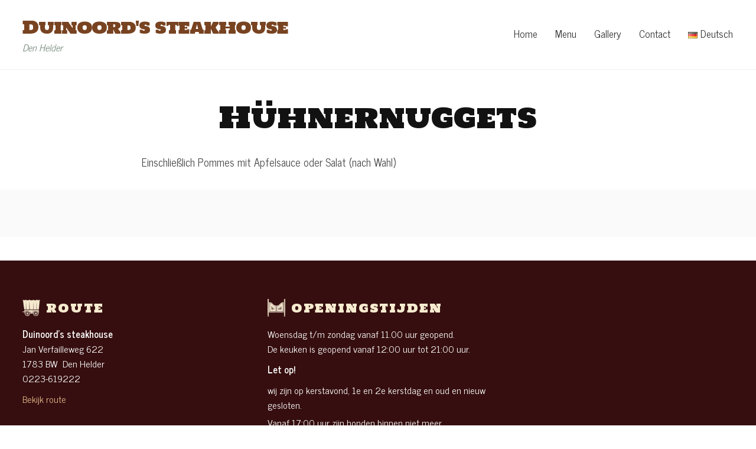

--- FILE ---
content_type: text/html; charset=UTF-8
request_url: https://www.duinoord-denhelder.nl/item/huhnernuggets/
body_size: 13862
content:
<!DOCTYPE html>
<html class="no-js" dir="ltr" lang="nl-NL" prefix="og: https://ogp.me/ns#">
<head>
	<meta charset="UTF-8">
	<meta name="viewport" content="width=device-width, initial-scale=1.0">
	<link rel="profile" href="http://gmpg.org/xfn/11">
	<link rel="pingback" href="https://www.duinoord-denhelder.nl/xmlrpc.php">

	<title>Hühnernuggets | Duinoord's steakhouse</title>
	<style>img:is([sizes="auto" i], [sizes^="auto," i]) { contain-intrinsic-size: 3000px 1500px }</style>
	
		<!-- All in One SEO 4.7.8 - aioseo.com -->
	<meta name="robots" content="max-image-preview:large" />
	<link rel="canonical" href="https://www.duinoord-denhelder.nl/item/huhnernuggets/" />
	<meta name="generator" content="All in One SEO (AIOSEO) 4.7.8" />
		<meta property="og:locale" content="nl_NL" />
		<meta property="og:site_name" content="Duinoord&#039;s steakhouse | Den Helder" />
		<meta property="og:type" content="article" />
		<meta property="og:title" content="Hühnernuggets | Duinoord&#039;s steakhouse" />
		<meta property="og:url" content="https://www.duinoord-denhelder.nl/item/huhnernuggets/" />
		<meta property="article:published_time" content="2019-10-06T18:48:30+00:00" />
		<meta property="article:modified_time" content="2024-02-22T14:02:23+00:00" />
		<meta name="twitter:card" content="summary" />
		<meta name="twitter:title" content="Hühnernuggets | Duinoord&#039;s steakhouse" />
		<script type="application/ld+json" class="aioseo-schema">
			{"@context":"https:\/\/schema.org","@graph":[{"@type":"BreadcrumbList","@id":"https:\/\/www.duinoord-denhelder.nl\/item\/huhnernuggets\/#breadcrumblist","itemListElement":[{"@type":"ListItem","@id":"https:\/\/www.duinoord-denhelder.nl\/#listItem","position":1,"name":"Home","item":"https:\/\/www.duinoord-denhelder.nl\/","nextItem":{"@type":"ListItem","@id":"https:\/\/www.duinoord-denhelder.nl\/item\/huhnernuggets\/#listItem","name":"H\u00fchnernuggets"}},{"@type":"ListItem","@id":"https:\/\/www.duinoord-denhelder.nl\/item\/huhnernuggets\/#listItem","position":2,"name":"H\u00fchnernuggets","previousItem":{"@type":"ListItem","@id":"https:\/\/www.duinoord-denhelder.nl\/#listItem","name":"Home"}}]},{"@type":"Organization","@id":"https:\/\/www.duinoord-denhelder.nl\/#organization","name":"Duinoord's steakhouse","description":"Den Helder","url":"https:\/\/www.duinoord-denhelder.nl\/"},{"@type":"WebPage","@id":"https:\/\/www.duinoord-denhelder.nl\/item\/huhnernuggets\/#webpage","url":"https:\/\/www.duinoord-denhelder.nl\/item\/huhnernuggets\/","name":"H\u00fchnernuggets | Duinoord's steakhouse","inLanguage":"nl-NL","isPartOf":{"@id":"https:\/\/www.duinoord-denhelder.nl\/#website"},"breadcrumb":{"@id":"https:\/\/www.duinoord-denhelder.nl\/item\/huhnernuggets\/#breadcrumblist"},"datePublished":"2019-10-06T19:48:30+01:00","dateModified":"2024-02-22T15:02:23+01:00"},{"@type":"WebSite","@id":"https:\/\/www.duinoord-denhelder.nl\/#website","url":"https:\/\/www.duinoord-denhelder.nl\/","name":"Duinoord's steakhouse","description":"Den Helder","inLanguage":"nl-NL","publisher":{"@id":"https:\/\/www.duinoord-denhelder.nl\/#organization"}}]}
		</script>
		<!-- All in One SEO -->

<link rel='dns-prefetch' href='//stats.wp.com' />
<link rel='dns-prefetch' href='//fonts.googleapis.com' />
<link rel='preconnect' href='//c0.wp.com' />
<link rel="alternate" type="application/rss+xml" title="Duinoord&#039;s steakhouse &raquo; feed" href="https://www.duinoord-denhelder.nl/feed/" />
<link rel="alternate" type="application/rss+xml" title="Duinoord&#039;s steakhouse &raquo; reacties feed" href="https://www.duinoord-denhelder.nl/comments/feed/" />
<script type="text/javascript">
/* <![CDATA[ */
window._wpemojiSettings = {"baseUrl":"https:\/\/s.w.org\/images\/core\/emoji\/15.0.3\/72x72\/","ext":".png","svgUrl":"https:\/\/s.w.org\/images\/core\/emoji\/15.0.3\/svg\/","svgExt":".svg","source":{"concatemoji":"https:\/\/www.duinoord-denhelder.nl\/wp-includes\/js\/wp-emoji-release.min.js?ver=6.7.4"}};
/*! This file is auto-generated */
!function(i,n){var o,s,e;function c(e){try{var t={supportTests:e,timestamp:(new Date).valueOf()};sessionStorage.setItem(o,JSON.stringify(t))}catch(e){}}function p(e,t,n){e.clearRect(0,0,e.canvas.width,e.canvas.height),e.fillText(t,0,0);var t=new Uint32Array(e.getImageData(0,0,e.canvas.width,e.canvas.height).data),r=(e.clearRect(0,0,e.canvas.width,e.canvas.height),e.fillText(n,0,0),new Uint32Array(e.getImageData(0,0,e.canvas.width,e.canvas.height).data));return t.every(function(e,t){return e===r[t]})}function u(e,t,n){switch(t){case"flag":return n(e,"\ud83c\udff3\ufe0f\u200d\u26a7\ufe0f","\ud83c\udff3\ufe0f\u200b\u26a7\ufe0f")?!1:!n(e,"\ud83c\uddfa\ud83c\uddf3","\ud83c\uddfa\u200b\ud83c\uddf3")&&!n(e,"\ud83c\udff4\udb40\udc67\udb40\udc62\udb40\udc65\udb40\udc6e\udb40\udc67\udb40\udc7f","\ud83c\udff4\u200b\udb40\udc67\u200b\udb40\udc62\u200b\udb40\udc65\u200b\udb40\udc6e\u200b\udb40\udc67\u200b\udb40\udc7f");case"emoji":return!n(e,"\ud83d\udc26\u200d\u2b1b","\ud83d\udc26\u200b\u2b1b")}return!1}function f(e,t,n){var r="undefined"!=typeof WorkerGlobalScope&&self instanceof WorkerGlobalScope?new OffscreenCanvas(300,150):i.createElement("canvas"),a=r.getContext("2d",{willReadFrequently:!0}),o=(a.textBaseline="top",a.font="600 32px Arial",{});return e.forEach(function(e){o[e]=t(a,e,n)}),o}function t(e){var t=i.createElement("script");t.src=e,t.defer=!0,i.head.appendChild(t)}"undefined"!=typeof Promise&&(o="wpEmojiSettingsSupports",s=["flag","emoji"],n.supports={everything:!0,everythingExceptFlag:!0},e=new Promise(function(e){i.addEventListener("DOMContentLoaded",e,{once:!0})}),new Promise(function(t){var n=function(){try{var e=JSON.parse(sessionStorage.getItem(o));if("object"==typeof e&&"number"==typeof e.timestamp&&(new Date).valueOf()<e.timestamp+604800&&"object"==typeof e.supportTests)return e.supportTests}catch(e){}return null}();if(!n){if("undefined"!=typeof Worker&&"undefined"!=typeof OffscreenCanvas&&"undefined"!=typeof URL&&URL.createObjectURL&&"undefined"!=typeof Blob)try{var e="postMessage("+f.toString()+"("+[JSON.stringify(s),u.toString(),p.toString()].join(",")+"));",r=new Blob([e],{type:"text/javascript"}),a=new Worker(URL.createObjectURL(r),{name:"wpTestEmojiSupports"});return void(a.onmessage=function(e){c(n=e.data),a.terminate(),t(n)})}catch(e){}c(n=f(s,u,p))}t(n)}).then(function(e){for(var t in e)n.supports[t]=e[t],n.supports.everything=n.supports.everything&&n.supports[t],"flag"!==t&&(n.supports.everythingExceptFlag=n.supports.everythingExceptFlag&&n.supports[t]);n.supports.everythingExceptFlag=n.supports.everythingExceptFlag&&!n.supports.flag,n.DOMReady=!1,n.readyCallback=function(){n.DOMReady=!0}}).then(function(){return e}).then(function(){var e;n.supports.everything||(n.readyCallback(),(e=n.source||{}).concatemoji?t(e.concatemoji):e.wpemoji&&e.twemoji&&(t(e.twemoji),t(e.wpemoji)))}))}((window,document),window._wpemojiSettings);
/* ]]> */
</script>
<style id='wp-emoji-styles-inline-css' type='text/css'>

	img.wp-smiley, img.emoji {
		display: inline !important;
		border: none !important;
		box-shadow: none !important;
		height: 1em !important;
		width: 1em !important;
		margin: 0 0.07em !important;
		vertical-align: -0.1em !important;
		background: none !important;
		padding: 0 !important;
	}
</style>
<link rel='stylesheet' id='wp-block-library-css' href='https://c0.wp.com/c/6.7.4/wp-includes/css/dist/block-library/style.min.css' type='text/css' media='all' />
<style id='cost-calculator-builder-calculator-selector-style-inline-css' type='text/css'>
/*!***************************************************************************************************************************************************************************************************************************************!*\
  !*** css ./node_modules/css-loader/dist/cjs.js??ruleSet[1].rules[4].use[1]!./node_modules/postcss-loader/dist/cjs.js??ruleSet[1].rules[4].use[2]!./node_modules/sass-loader/dist/cjs.js??ruleSet[1].rules[4].use[3]!./src/style.scss ***!
  \***************************************************************************************************************************************************************************************************************************************/
.ccb-gutenberg-block {
  padding: 20px;
  border: 1px solid black;
}
.ccb-gutenberg-block__header {
  display: flex;
  align-items: center;
  margin-bottom: 20px;
}
.ccb-gutenberg-block__icon {
  margin-right: 20px;
}

/*# sourceMappingURL=style-index.css.map*/
</style>
<link rel='stylesheet' id='wpzoom-social-icons-block-style-css' href='https://www.duinoord-denhelder.nl/wp-content/plugins/social-icons-widget-by-wpzoom/block/dist/style-wpzoom-social-icons.css?ver=4.3.4' type='text/css' media='all' />
<link rel='stylesheet' id='mediaelement-css' href='https://c0.wp.com/c/6.7.4/wp-includes/js/mediaelement/mediaelementplayer-legacy.min.css' type='text/css' media='all' />
<link rel='stylesheet' id='wp-mediaelement-css' href='https://c0.wp.com/c/6.7.4/wp-includes/js/mediaelement/wp-mediaelement.min.css' type='text/css' media='all' />
<style id='jetpack-sharing-buttons-style-inline-css' type='text/css'>
.jetpack-sharing-buttons__services-list{display:flex;flex-direction:row;flex-wrap:wrap;gap:0;list-style-type:none;margin:5px;padding:0}.jetpack-sharing-buttons__services-list.has-small-icon-size{font-size:12px}.jetpack-sharing-buttons__services-list.has-normal-icon-size{font-size:16px}.jetpack-sharing-buttons__services-list.has-large-icon-size{font-size:24px}.jetpack-sharing-buttons__services-list.has-huge-icon-size{font-size:36px}@media print{.jetpack-sharing-buttons__services-list{display:none!important}}.editor-styles-wrapper .wp-block-jetpack-sharing-buttons{gap:0;padding-inline-start:0}ul.jetpack-sharing-buttons__services-list.has-background{padding:1.25em 2.375em}
</style>
<style id='classic-theme-styles-inline-css' type='text/css'>
/*! This file is auto-generated */
.wp-block-button__link{color:#fff;background-color:#32373c;border-radius:9999px;box-shadow:none;text-decoration:none;padding:calc(.667em + 2px) calc(1.333em + 2px);font-size:1.125em}.wp-block-file__button{background:#32373c;color:#fff;text-decoration:none}
</style>
<style id='global-styles-inline-css' type='text/css'>
:root{--wp--preset--aspect-ratio--square: 1;--wp--preset--aspect-ratio--4-3: 4/3;--wp--preset--aspect-ratio--3-4: 3/4;--wp--preset--aspect-ratio--3-2: 3/2;--wp--preset--aspect-ratio--2-3: 2/3;--wp--preset--aspect-ratio--16-9: 16/9;--wp--preset--aspect-ratio--9-16: 9/16;--wp--preset--color--black: #000000;--wp--preset--color--cyan-bluish-gray: #abb8c3;--wp--preset--color--white: #ffffff;--wp--preset--color--pale-pink: #f78da7;--wp--preset--color--vivid-red: #cf2e2e;--wp--preset--color--luminous-vivid-orange: #ff6900;--wp--preset--color--luminous-vivid-amber: #fcb900;--wp--preset--color--light-green-cyan: #7bdcb5;--wp--preset--color--vivid-green-cyan: #00d084;--wp--preset--color--pale-cyan-blue: #8ed1fc;--wp--preset--color--vivid-cyan-blue: #0693e3;--wp--preset--color--vivid-purple: #9b51e0;--wp--preset--gradient--vivid-cyan-blue-to-vivid-purple: linear-gradient(135deg,rgba(6,147,227,1) 0%,rgb(155,81,224) 100%);--wp--preset--gradient--light-green-cyan-to-vivid-green-cyan: linear-gradient(135deg,rgb(122,220,180) 0%,rgb(0,208,130) 100%);--wp--preset--gradient--luminous-vivid-amber-to-luminous-vivid-orange: linear-gradient(135deg,rgba(252,185,0,1) 0%,rgba(255,105,0,1) 100%);--wp--preset--gradient--luminous-vivid-orange-to-vivid-red: linear-gradient(135deg,rgba(255,105,0,1) 0%,rgb(207,46,46) 100%);--wp--preset--gradient--very-light-gray-to-cyan-bluish-gray: linear-gradient(135deg,rgb(238,238,238) 0%,rgb(169,184,195) 100%);--wp--preset--gradient--cool-to-warm-spectrum: linear-gradient(135deg,rgb(74,234,220) 0%,rgb(151,120,209) 20%,rgb(207,42,186) 40%,rgb(238,44,130) 60%,rgb(251,105,98) 80%,rgb(254,248,76) 100%);--wp--preset--gradient--blush-light-purple: linear-gradient(135deg,rgb(255,206,236) 0%,rgb(152,150,240) 100%);--wp--preset--gradient--blush-bordeaux: linear-gradient(135deg,rgb(254,205,165) 0%,rgb(254,45,45) 50%,rgb(107,0,62) 100%);--wp--preset--gradient--luminous-dusk: linear-gradient(135deg,rgb(255,203,112) 0%,rgb(199,81,192) 50%,rgb(65,88,208) 100%);--wp--preset--gradient--pale-ocean: linear-gradient(135deg,rgb(255,245,203) 0%,rgb(182,227,212) 50%,rgb(51,167,181) 100%);--wp--preset--gradient--electric-grass: linear-gradient(135deg,rgb(202,248,128) 0%,rgb(113,206,126) 100%);--wp--preset--gradient--midnight: linear-gradient(135deg,rgb(2,3,129) 0%,rgb(40,116,252) 100%);--wp--preset--font-size--small: 13px;--wp--preset--font-size--medium: 20px;--wp--preset--font-size--large: 36px;--wp--preset--font-size--x-large: 42px;--wp--preset--spacing--20: 0.44rem;--wp--preset--spacing--30: 0.67rem;--wp--preset--spacing--40: 1rem;--wp--preset--spacing--50: 1.5rem;--wp--preset--spacing--60: 2.25rem;--wp--preset--spacing--70: 3.38rem;--wp--preset--spacing--80: 5.06rem;--wp--preset--shadow--natural: 6px 6px 9px rgba(0, 0, 0, 0.2);--wp--preset--shadow--deep: 12px 12px 50px rgba(0, 0, 0, 0.4);--wp--preset--shadow--sharp: 6px 6px 0px rgba(0, 0, 0, 0.2);--wp--preset--shadow--outlined: 6px 6px 0px -3px rgba(255, 255, 255, 1), 6px 6px rgba(0, 0, 0, 1);--wp--preset--shadow--crisp: 6px 6px 0px rgba(0, 0, 0, 1);}:where(.is-layout-flex){gap: 0.5em;}:where(.is-layout-grid){gap: 0.5em;}body .is-layout-flex{display: flex;}.is-layout-flex{flex-wrap: wrap;align-items: center;}.is-layout-flex > :is(*, div){margin: 0;}body .is-layout-grid{display: grid;}.is-layout-grid > :is(*, div){margin: 0;}:where(.wp-block-columns.is-layout-flex){gap: 2em;}:where(.wp-block-columns.is-layout-grid){gap: 2em;}:where(.wp-block-post-template.is-layout-flex){gap: 1.25em;}:where(.wp-block-post-template.is-layout-grid){gap: 1.25em;}.has-black-color{color: var(--wp--preset--color--black) !important;}.has-cyan-bluish-gray-color{color: var(--wp--preset--color--cyan-bluish-gray) !important;}.has-white-color{color: var(--wp--preset--color--white) !important;}.has-pale-pink-color{color: var(--wp--preset--color--pale-pink) !important;}.has-vivid-red-color{color: var(--wp--preset--color--vivid-red) !important;}.has-luminous-vivid-orange-color{color: var(--wp--preset--color--luminous-vivid-orange) !important;}.has-luminous-vivid-amber-color{color: var(--wp--preset--color--luminous-vivid-amber) !important;}.has-light-green-cyan-color{color: var(--wp--preset--color--light-green-cyan) !important;}.has-vivid-green-cyan-color{color: var(--wp--preset--color--vivid-green-cyan) !important;}.has-pale-cyan-blue-color{color: var(--wp--preset--color--pale-cyan-blue) !important;}.has-vivid-cyan-blue-color{color: var(--wp--preset--color--vivid-cyan-blue) !important;}.has-vivid-purple-color{color: var(--wp--preset--color--vivid-purple) !important;}.has-black-background-color{background-color: var(--wp--preset--color--black) !important;}.has-cyan-bluish-gray-background-color{background-color: var(--wp--preset--color--cyan-bluish-gray) !important;}.has-white-background-color{background-color: var(--wp--preset--color--white) !important;}.has-pale-pink-background-color{background-color: var(--wp--preset--color--pale-pink) !important;}.has-vivid-red-background-color{background-color: var(--wp--preset--color--vivid-red) !important;}.has-luminous-vivid-orange-background-color{background-color: var(--wp--preset--color--luminous-vivid-orange) !important;}.has-luminous-vivid-amber-background-color{background-color: var(--wp--preset--color--luminous-vivid-amber) !important;}.has-light-green-cyan-background-color{background-color: var(--wp--preset--color--light-green-cyan) !important;}.has-vivid-green-cyan-background-color{background-color: var(--wp--preset--color--vivid-green-cyan) !important;}.has-pale-cyan-blue-background-color{background-color: var(--wp--preset--color--pale-cyan-blue) !important;}.has-vivid-cyan-blue-background-color{background-color: var(--wp--preset--color--vivid-cyan-blue) !important;}.has-vivid-purple-background-color{background-color: var(--wp--preset--color--vivid-purple) !important;}.has-black-border-color{border-color: var(--wp--preset--color--black) !important;}.has-cyan-bluish-gray-border-color{border-color: var(--wp--preset--color--cyan-bluish-gray) !important;}.has-white-border-color{border-color: var(--wp--preset--color--white) !important;}.has-pale-pink-border-color{border-color: var(--wp--preset--color--pale-pink) !important;}.has-vivid-red-border-color{border-color: var(--wp--preset--color--vivid-red) !important;}.has-luminous-vivid-orange-border-color{border-color: var(--wp--preset--color--luminous-vivid-orange) !important;}.has-luminous-vivid-amber-border-color{border-color: var(--wp--preset--color--luminous-vivid-amber) !important;}.has-light-green-cyan-border-color{border-color: var(--wp--preset--color--light-green-cyan) !important;}.has-vivid-green-cyan-border-color{border-color: var(--wp--preset--color--vivid-green-cyan) !important;}.has-pale-cyan-blue-border-color{border-color: var(--wp--preset--color--pale-cyan-blue) !important;}.has-vivid-cyan-blue-border-color{border-color: var(--wp--preset--color--vivid-cyan-blue) !important;}.has-vivid-purple-border-color{border-color: var(--wp--preset--color--vivid-purple) !important;}.has-vivid-cyan-blue-to-vivid-purple-gradient-background{background: var(--wp--preset--gradient--vivid-cyan-blue-to-vivid-purple) !important;}.has-light-green-cyan-to-vivid-green-cyan-gradient-background{background: var(--wp--preset--gradient--light-green-cyan-to-vivid-green-cyan) !important;}.has-luminous-vivid-amber-to-luminous-vivid-orange-gradient-background{background: var(--wp--preset--gradient--luminous-vivid-amber-to-luminous-vivid-orange) !important;}.has-luminous-vivid-orange-to-vivid-red-gradient-background{background: var(--wp--preset--gradient--luminous-vivid-orange-to-vivid-red) !important;}.has-very-light-gray-to-cyan-bluish-gray-gradient-background{background: var(--wp--preset--gradient--very-light-gray-to-cyan-bluish-gray) !important;}.has-cool-to-warm-spectrum-gradient-background{background: var(--wp--preset--gradient--cool-to-warm-spectrum) !important;}.has-blush-light-purple-gradient-background{background: var(--wp--preset--gradient--blush-light-purple) !important;}.has-blush-bordeaux-gradient-background{background: var(--wp--preset--gradient--blush-bordeaux) !important;}.has-luminous-dusk-gradient-background{background: var(--wp--preset--gradient--luminous-dusk) !important;}.has-pale-ocean-gradient-background{background: var(--wp--preset--gradient--pale-ocean) !important;}.has-electric-grass-gradient-background{background: var(--wp--preset--gradient--electric-grass) !important;}.has-midnight-gradient-background{background: var(--wp--preset--gradient--midnight) !important;}.has-small-font-size{font-size: var(--wp--preset--font-size--small) !important;}.has-medium-font-size{font-size: var(--wp--preset--font-size--medium) !important;}.has-large-font-size{font-size: var(--wp--preset--font-size--large) !important;}.has-x-large-font-size{font-size: var(--wp--preset--font-size--x-large) !important;}
:where(.wp-block-post-template.is-layout-flex){gap: 1.25em;}:where(.wp-block-post-template.is-layout-grid){gap: 1.25em;}
:where(.wp-block-columns.is-layout-flex){gap: 2em;}:where(.wp-block-columns.is-layout-grid){gap: 2em;}
:root :where(.wp-block-pullquote){font-size: 1.5em;line-height: 1.6;}
</style>
<link rel='stylesheet' id='zoom-theme-utils-css-css' href='https://www.duinoord-denhelder.nl/wp-content/themes/delicio/functions/wpzoom/assets/css/theme-utils.css?ver=6.7.4' type='text/css' media='all' />
<link rel='stylesheet' id='delicio-google-fonts-css' href='https://fonts.googleapis.com/css?family=News+Cycle%3Aregular%2C700%7CHoltwood+One+SC&#038;subset=latin&#038;display=swap&#038;ver=6.7.4' type='text/css' media='all' />
<link rel='stylesheet' id='delicio-style-css' href='https://www.duinoord-denhelder.nl/wp-content/themes/delicio/style.css?ver=2.0.3' type='text/css' media='all' />
<link rel='stylesheet' id='media-queries-css' href='https://www.duinoord-denhelder.nl/wp-content/themes/delicio/css/media-queries.css?ver=2.0.3' type='text/css' media='all' />
<link rel='stylesheet' id='dashicons-css' href='https://c0.wp.com/c/6.7.4/wp-includes/css/dashicons.min.css' type='text/css' media='all' />
<link rel='stylesheet' id='thickbox-css' href='https://c0.wp.com/c/6.7.4/wp-includes/js/thickbox/thickbox.css' type='text/css' media='all' />
<link rel='stylesheet' id='fw-ext-builder-frontend-grid-css' href='https://www.duinoord-denhelder.nl/wp-content/plugins/unyson/framework/extensions/builder/static/css/frontend-grid.css?ver=1.2.11' type='text/css' media='all' />
<link rel='stylesheet' id='fw-ext-forms-default-styles-css' href='https://www.duinoord-denhelder.nl/wp-content/plugins/unyson/framework/extensions/forms/static/css/frontend.css?ver=2.7.28' type='text/css' media='all' />
<link rel='stylesheet' id='wpzoom-social-icons-socicon-css' href='https://www.duinoord-denhelder.nl/wp-content/plugins/social-icons-widget-by-wpzoom/assets/css/wpzoom-socicon.css?ver=1737113411' type='text/css' media='all' />
<link rel='stylesheet' id='wpzoom-social-icons-genericons-css' href='https://www.duinoord-denhelder.nl/wp-content/plugins/social-icons-widget-by-wpzoom/assets/css/genericons.css?ver=1737113411' type='text/css' media='all' />
<link rel='stylesheet' id='wpzoom-social-icons-academicons-css' href='https://www.duinoord-denhelder.nl/wp-content/plugins/social-icons-widget-by-wpzoom/assets/css/academicons.min.css?ver=1737113411' type='text/css' media='all' />
<link rel='stylesheet' id='wpzoom-social-icons-font-awesome-3-css' href='https://www.duinoord-denhelder.nl/wp-content/plugins/social-icons-widget-by-wpzoom/assets/css/font-awesome-3.min.css?ver=1737113411' type='text/css' media='all' />
<link rel='stylesheet' id='wpzoom-social-icons-styles-css' href='https://www.duinoord-denhelder.nl/wp-content/plugins/social-icons-widget-by-wpzoom/assets/css/wpzoom-social-icons-styles.css?ver=1737113411' type='text/css' media='all' />
<link rel='stylesheet' id='wp-featherlight-css' href='https://www.duinoord-denhelder.nl/wp-content/plugins/wp-featherlight/css/wp-featherlight.min.css?ver=1.3.4' type='text/css' media='all' />
<link rel='stylesheet' id='wpzoom-custom-css' href='https://www.duinoord-denhelder.nl/wp-content/themes/delicio/custom.css?ver=2.0.3' type='text/css' media='all' />
<link rel='stylesheet' id='magnificPopup-css' href='https://www.duinoord-denhelder.nl/wp-content/plugins/wpzoom-addons-for-beaver-builder/assets/css/magnific-popup.css?ver=1.3.6' type='text/css' media='all' />
<link rel='preload' as='font'  id='wpzoom-social-icons-font-academicons-woff2-css' href='https://www.duinoord-denhelder.nl/wp-content/plugins/social-icons-widget-by-wpzoom/assets/font/academicons.woff2?v=1.9.2'  type='font/woff2' crossorigin />
<link rel='preload' as='font'  id='wpzoom-social-icons-font-fontawesome-3-woff2-css' href='https://www.duinoord-denhelder.nl/wp-content/plugins/social-icons-widget-by-wpzoom/assets/font/fontawesome-webfont.woff2?v=4.7.0'  type='font/woff2' crossorigin />
<link rel='preload' as='font'  id='wpzoom-social-icons-font-genericons-woff-css' href='https://www.duinoord-denhelder.nl/wp-content/plugins/social-icons-widget-by-wpzoom/assets/font/Genericons.woff'  type='font/woff' crossorigin />
<link rel='preload' as='font'  id='wpzoom-social-icons-font-socicon-woff2-css' href='https://www.duinoord-denhelder.nl/wp-content/plugins/social-icons-widget-by-wpzoom/assets/font/socicon.woff2?v=4.3.4'  type='font/woff2' crossorigin />
<script type="text/javascript" src="https://c0.wp.com/c/6.7.4/wp-includes/js/jquery/jquery.min.js" id="jquery-core-js"></script>
<script type="text/javascript" src="https://c0.wp.com/c/6.7.4/wp-includes/js/jquery/jquery-migrate.min.js" id="jquery-migrate-js"></script>
<link rel="https://api.w.org/" href="https://www.duinoord-denhelder.nl/wp-json/" /><link rel="EditURI" type="application/rsd+xml" title="RSD" href="https://www.duinoord-denhelder.nl/xmlrpc.php?rsd" />
<meta name="generator" content="WordPress 6.7.4" />
<link rel='shortlink' href='https://www.duinoord-denhelder.nl/?p=5705' />
<link rel="alternate" title="oEmbed (JSON)" type="application/json+oembed" href="https://www.duinoord-denhelder.nl/wp-json/oembed/1.0/embed?url=https%3A%2F%2Fwww.duinoord-denhelder.nl%2Fitem%2Fhuhnernuggets%2F" />
<link rel="alternate" title="oEmbed (XML)" type="text/xml+oembed" href="https://www.duinoord-denhelder.nl/wp-json/oembed/1.0/embed?url=https%3A%2F%2Fwww.duinoord-denhelder.nl%2Fitem%2Fhuhnernuggets%2F&#038;format=xml" />
<script type="text/javascript">window.ccb_nonces = {"ccb_payment":"4bee114d7d","ccb_contact_form":"e4227d9fec","ccb_woo_checkout":"c3e50a86ec","ccb_add_order":"8da0059b6d","ccb_orders":"c63cfcc7cc","ccb_update_order":"46ec2052ec","ccb_send_invoice":"5e66459e4f","ccb_get_invoice":"5d5aaaf327","ccb_wp_hook_nonce":"919e26c7d3","ccb_razorpay_receive":"5e8f4477f2"};</script>	<style>img#wpstats{display:none}</style>
		<!-- WPZOOM Theme / Framework -->
<meta name="generator" content="Delicio 2.0.3" />
<meta name="generator" content="WPZOOM Framework 1.9.23" />

<!-- Begin Theme Custom CSS -->
<style type="text/css" id="delicio-custom-css">
.site-slider .slide-background-overlay{background-color:#0c0a00;opacity:0.6;}.navbar-brand a{color:#784321;}.navbar-brand a:hover{color:#593219;}.navbar-brand .tagline{color:#405946;font-family:'News Cycle', sans-serif;}a{color:#784321;}a:hover{color:#593219;}.site-slider .button{background:#020000;font-family:'News Cycle', sans-serif;font-weight:bold;letter-spacing:1px;}.site-slider .button:hover{color:#ffffff;background:#020202;}.widget h3.title{color:#f7ebcf;}#pageslide{background:#360e0f;color:#ffffff;}.side-nav .navbar-nav li a{color:#e5b88a;font-family:'News Cycle', sans-serif;font-size:22px;font-weight:normal;}.side-nav .navbar-nav li a:hover{color:#f0d5ba;}.site-footer{background:#360e0f;color:#ffffff;}.site-footer a{color:#e5b88a;}.site-footer a:hover, .site-footer .widget a:hover{color:#f0d5ba;}body{font-family:'News Cycle', sans-serif;}.navbar-brand h1 a{font-family:'Holtwood One SC', serif;font-weight:normal;font-style:normal;}.navbar-nav a{font-family:'News Cycle', sans-serif;font-size:17px;}.site-slider h2, .site-slider h2 a{font-family:'Holtwood One SC', serif;}.site-slider .slide-excerpt{font-family:'News Cycle', sans-serif;}.widget h3.title, .section-title{font-family:'Holtwood One SC', serif;font-weight:normal;letter-spacing:2px;}.post-blog .entry-title{font-family:'Holtwood One SC', serif;font-weight:normal;}.woocommerce h2.entry-title, .single h1.entry-title{font-family:'Holtwood One SC', serif;font-weight:normal;}.page h1.entry-title{font-family:'Holtwood One SC', serif;font-weight:normal;}
@media screen and (min-width: 769px){body{font-size:16px;}.navbar-brand h1 a{font-size:30px;}.navbar-brand .tagline{font-size:16px;}.site-slider h2, .site-slider h2 a{font-size:55px;}.site-slider .button{font-size:20px;}.widget h3.title, .section-title{font-size:20px;}.post-blog .entry-title{font-size:50px;}.woocommerce h2.entry-title, .single h1.entry-title{font-size:50px;}.page h1.entry-title{font-size:50px;}}
@media screen and (max-width: 768px){body{font-size:16px;}.navbar-brand h1 a{font-size:30px;}.navbar-brand .tagline{font-size:16px;}.site-slider h2, .site-slider h2 a{font-size:40px;}.site-slider .button{font-size:14px;}.widget h3.title, .section-title{font-size:14px;}.post-blog .entry-title{font-size:30px;}.woocommerce h2.entry-title, .single h1.entry-title{font-size:32px;}.page h1.entry-title{font-size:32px;}}
@media screen and (max-width: 480px){body{font-size:16px;}.navbar-brand h1 a{font-size:30px;}.navbar-brand .tagline{font-size:16px;}.site-slider h2, .site-slider h2 a{font-size:40px;}.site-slider .button{font-size:14px;}.widget h3.title, .section-title{font-size:14px;}.post-blog .entry-title{font-size:30px;}.woocommerce h2.entry-title, .single h1.entry-title{font-size:32px;}.page h1.entry-title{font-size:32px;}}
</style>
<!-- End Theme Custom CSS -->
<style type="text/css">.recentcomments a{display:inline !important;padding:0 !important;margin:0 !important;}</style><style type="text/css" id="custom-background-css">
body.custom-background { background-color: #ffffff; }
</style>
	<link rel="icon" href="https://www.duinoord-denhelder.nl/wp-content/uploads/2019/10/cropped-fire-2777580_1920-32x32.jpg" sizes="32x32" />
<link rel="icon" href="https://www.duinoord-denhelder.nl/wp-content/uploads/2019/10/cropped-fire-2777580_1920-192x192.jpg" sizes="192x192" />
<link rel="apple-touch-icon" href="https://www.duinoord-denhelder.nl/wp-content/uploads/2019/10/cropped-fire-2777580_1920-180x180.jpg" />
<meta name="msapplication-TileImage" content="https://www.duinoord-denhelder.nl/wp-content/uploads/2019/10/cropped-fire-2777580_1920-270x270.jpg" />
		<style type="text/css" id="wp-custom-css">
			/* HEADER */
@media screen and (max-width: 1023px){
	#navbar-main {
    display: none;
	}
}
@media screen and (min-width: 1023px){
	.navbar-toggle {
    display: none;
	}
}

/* SIDE PANEL */
.side-panel a{
	font-size: 20px;
	color: #e5b88a;
	transition: color 200ms ease-in-out;
}

.side-panel a:hover,
.side-panel a:focus{
	color: #f0d5ba;
}
/* SLIDE TEXT OVERRIDE */
@media screen and (max-width: 667px){
	.site-slider .slide-excerpt {
    display: block;
	}
}

/* PAGE COVER TITLE */
.entry-cover h1.entry-title:before,.entry-cover h1.entry-title:after{
	content: '';
	position: absolute;
	top: 15px;
	left: -40px;
	display: block;
	width: 30px;
	height: 30px;
	background-image: url('/wp-content/images/star.svg');
	background-size: contain;
	background-repeat: no-repeat;
	background-color: transparent;
	opacity: 0.7;
	margin: 0;
}
.entry-cover h1.entry-title:after{
	left: auto;
	right: -40px;
}

@media screen and (max-width: 770px){
	.entry-cover h1.entry-title:after{
		position: relative;
	  left: auto;
	  right: auto;
		top: auto;
		margin: 16px auto -45px;
  }
	.entry-cover h1.entry-title:before{
		content: none;
	}
}

/* FOOD PAGE TITLE */
.nova-menu-wrapper .section-title:after {
    height: 25px;
    background-color: transparent;
    width: 270px;
    margin: 20px auto 0;
    background-image: url(/wp-content/images/border.svg);
    background-repeat: no-repeat;
    background-position: center;
    background-size: contain;
}

/* WIDGETS FOOTER */
.footer-widgets .widget h3.title{
	position: relative;
	padding-left: 40px
}

.footer-widgets .widget h3.title:before{
	content: '';
	position: absolute;
	top: -5px;
	left: 0;
	display: inline-block;
	height: 30px;
	width: 30px;
	background-image:url('/wp-content/images/doors.png');
	background-repeat: no-repeat;
	background-size: 30px;
	background-position: center;
}

.footer-widgets .column:first-of-type h3.title:before{
	background-image:url('/wp-content/images/car.png');
}

.footer-widgets .column .widget.zoom-social-icons-widget > h3.title:before{
	background-image:url('/wp-content/images/horse.png');
}

/* HEADINGS */
.entry-content h1, 
.entry-content h2, 
.entry-content h3,
.nova-menu-wrapper .section-title{
	font-family: "Holtwood One SC", serif;
    color: #784321;
	font-weight: normal;
}

.posts-menu .post-menu-item .entry-title{
	font-family: "News Cycle", Helvetica, Arial, sans-serif;
	color: #271F1F;
}


/* FOOTER */
.designed-by,
#footer-copy .wpzoom,
#footer .wpzoom,
.site-info .designed-by,
.site-info p.right,
.footer-info .designed {
    display: none;
}


/* WEDDINGS */
#ccb-horizontal-main .ccb-inner-wrapper{
	padding: 0 !important;
}
.form-wrapper fieldset{
	margin-bottom: 0 !important;
}

fieldset {
    margin: 0 0 40px;
    padding: 0 !important;
}

.form-wrapper{
	padding: 0 !important;
}

.ccb-horizontal-calc-wrapper{
	padding: 20px !important;
}

input[type=number]{
	max-width: 100px;
}

input,
.ccb-left-form-wrapper select{
	height: 41px !important;
	padding: 2px 8px !important;
  font-size: 16px !important;
  background: white !important;
  border: 2px solid #D4D4D4 !important;
  color: #444 !important;
  border-radius: 4px !important;
	margin-bottom: 20px !important; 
}

@media screen and (min-width: 770px){
	#ccb-horizontal-main > .ccb-inner-wrapper:nth-child(odd){
	padding-left: 20px !important;
	}
}


/* total */
.form-wrapper-content > .ccb-horizontal-calc-wrapper:last-child{
	background-color: #fff !important;
	padding: 0 !important;
}

#ccb-horizontal-total-summary ul > li{
	display: none !important;
}

#ccb-horizontal-total-summary ul > li:last-of-type{
	display: flex !important;
	border: 0 !important;
	margin: 0 !important;
}

.ccb-summary-value{
	background: linear-gradient(to bottom, #6B7A65 0%, #405946 100%) !important;
	border-bottom: 0 !important;
	font-size: 20px !important;
  padding-right: 15px !important;
  padding-left: 30px !important;
}
.ccb-summary-value:after {
    border-top: 20px solid #304234 !important;
    border-left: 20px solid #304234 !important;
    border-bottom: 20px solid #304234 !important;

}		</style>
		
	<script>
		var reJS = new RegExp('(^|\\s)no-js(\\s|$)');
		document.documentElement.className = document.documentElement.className.replace(reJS, '$1js$2');
	</script>
</head>
<body class="nova_menu_item-template-default single single-nova_menu_item postid-5705 custom-background zoom-preloader fl-builder-lite-2-8-5-3 wp-featherlight-captions">

<div class="page-wrap">


	<div id="container">

		

<div id="pageslide">
    <div id="slideNav" class="side-panel">

        <a href="javascript:jQuery.pageslide.close()" class="closeBtn"></a>

        
            <nav id="side-nav" class="side-nav">

                
            </nav>

        
        <div class="widget widget_nav_menu" id="nav_menu-3"><div class="menu-main_nl-container"><ul id="menu-main_nl" class="menu"><li id="menu-item-4498" class="menu-item menu-item-type-post_type menu-item-object-page menu-item-home menu-item-4498"><a href="https://www.duinoord-denhelder.nl/">Home</a></li>
<li id="menu-item-4495" class="menu-item menu-item-type-post_type menu-item-object-page menu-item-4495"><a href="https://www.duinoord-denhelder.nl/menu/">Menu</a></li>
<li id="menu-item-147" class="menu-item menu-item-type-post_type menu-item-object-page menu-item-147"><a href="https://www.duinoord-denhelder.nl/gallery/">Gallery</a></li>
<li id="menu-item-156" class="menu-item menu-item-type-post_type menu-item-object-page menu-item-156"><a href="https://www.duinoord-denhelder.nl/contact/">Contact</a></li>
<li id="menu-item-5573-de" class="lang-item lang-item-34 lang-item-de no-translation lang-item-first menu-item menu-item-type-custom menu-item-object-custom menu-item-5573-de"><a href="https://www.duinoord-denhelder.nl/de/home/" hreflang="de-DE" lang="de-DE"><img src="[data-uri]" alt="" width="16" height="11" style="width: 16px; height: 11px;" /><span style="margin-left:0.3em;">Deutsch</span></a></li>
</ul></div><div class="clear"></div></div><div class="widget widget_text" id="text-5"><h3 class="title">Ons Adres</h3>			<div class="textwidget"><p><strong>Duinoord&#8217;s steakhouse-partycentrum &amp; barbecue</strong><br />
Jan Verfailleweg 622<br />
1783 BW  Den Helder<br />
0223-619222</p>
<p><a href="https://goo.gl/maps/uMcTDrMk8bet5FM66">Bekijk route</a></p>
</div>
		<div class="clear"></div></div>
    </div>
</div>
		<header class="site-header">

			<div class="wrapper clearfix">

				<div class="wrapper-inner">

					<div class="navbar-brand">

						<h1><a href="https://www.duinoord-denhelder.nl" title="Den Helder">Duinoord&#039;s steakhouse</a></h1>
						<p class="tagline">Den Helder</p>

					</div><!-- #logo .navbar-brand -->


					<nav class="main-navbar" role="navigation">

						
							<div id="navbar-main">

								<div class="menu-main_nl-container"><ul id="menu-main_nl-1" class="nav navbar-nav dropdown sf-menu"><li class="menu-item menu-item-type-post_type menu-item-object-page menu-item-home menu-item-4498"><a href="https://www.duinoord-denhelder.nl/">Home</a></li>
<li class="menu-item menu-item-type-post_type menu-item-object-page menu-item-4495"><a href="https://www.duinoord-denhelder.nl/menu/">Menu</a></li>
<li class="menu-item menu-item-type-post_type menu-item-object-page menu-item-147"><a href="https://www.duinoord-denhelder.nl/gallery/">Gallery</a></li>
<li class="menu-item menu-item-type-post_type menu-item-object-page menu-item-156"><a href="https://www.duinoord-denhelder.nl/contact/">Contact</a></li>
<li class="lang-item lang-item-34 lang-item-de no-translation lang-item-first menu-item menu-item-type-custom menu-item-object-custom menu-item-5573-de"><a href="https://www.duinoord-denhelder.nl/de/home/" hreflang="de-DE" lang="de-DE"><img src="[data-uri]" alt="" width="16" height="11" style="width: 16px; height: 11px;" /><span style="margin-left:0.3em;">Deutsch</span></a></li>
</ul></div>

							</div><!-- #navbar-main -->

						
				   </nav><!-- .navbar -->

				   
					   <div class="side-panel-btn">

						   <a class="navbar-toggle" href="#slideNav">
							   <span class="sr-only">Toggle sidebar &amp; navigation</span>
							   <span class="icon-bar"></span>
							   <span class="icon-bar"></span>
							   <span class="icon-bar"></span>
						   </a>

					   </div>

				   
				</div><!-- .wrapper-inner -->

			</div><!-- .wrapper .wrapper-header -->

		</header><!-- .header-site -->

		<!-- <div class="zoom-page-overlay"></div> -->


        
<main id="content" class="clearfix" role="main">

    
        <div class="wrapper wrapper-page-intro clearfix">

            

            
<article id="post-5705" class="post-blog entry post-5705 nova_menu_item type-nova_menu_item status-publish hentry nova_menu-kids">

    <div class="post_wrap">

        <header class="entry-header">

            <h1 class="entry-title">Hühnernuggets</h1>
            <div class="entry-meta">
                
                
                            </div>

        </header><!-- .entry-header -->


        <div class="entry-content">

            <p>Einschließlich Pommes mit Apfelsauce oder Salat (nach Wahl)</p>

            
            
        </div><!-- .entry-content -->

    </div>

</article><!-- #post-## -->
        </div><!-- .wrapper .wrapper-page-intro .clearfix -->


        <footer class="entry-footer">

            <div class="entry-meta">

                
                <div class="clear"></div>

            </div>
        </footer><!-- .entry-footer -->

        
    
</main><!-- #content -->


    <footer class="site-footer" role="contentinfo">

        <div class="wrapper wrapper-footer">

            
                <div class="footer-widgets widgets widget-columns-3">
                    
                        <div class="column">
                            <div class="widget widget_text" id="text-2"><h3 class="title">Route</h3>			<div class="textwidget"><p><strong>Duinoord&#8217;s steakhouse</strong><br />
Jan Verfailleweg 622<br />
1783 BW  Den Helder<br />
0223-619222</p>
<p><a href="https://goo.gl/maps/uMcTDrMk8bet5FM66">Bekijk route</a></p>
</div>
		<div class="clear"></div></div>                        </div><!-- .column -->

                    
                        <div class="column">
                            <div class="widget widget_text" id="text-3"><h3 class="title">Openingstijden</h3>			<div class="textwidget"><p>Woensdag t/m zondag vanaf 11.00 uur geopend.<br />
De keuken is geopend vanaf 12:00 uur tot 21:00 uur.</p>
<p><strong>Let op!</strong></p>
<ul>
<li>wij zijn op kerstavond, 1e en 2e kerstdag en oud en nieuw gesloten.</li>
<li>Vanaf 17:00 uur zijn honden binnen niet meer toegestaan.</li>
</ul>
</div>
		<div class="clear"></div></div>                        </div><!-- .column -->

                    
                        <div class="column">
                                                    </div><!-- .column -->

                    
                    <div class="clear"></div>
                </div><!-- .footer-widgets -->


            

            <div class="site-info">

                <p class="copyright">Copyright &copy; 2026 Duinoord&#039;s steakhouse</p>

                <p class="designed-by">Designed by <a href="https://www.wpzoom.com/" target="_blank" rel="designer">WPZOOM</a></p>

            </div><!-- #footer-copy -->

        </div><!-- .wrapper .wrapper-footer -->

    </footer><!-- .site-footer -->

</div><!-- end #container -->

</div><!-- end .page-wrap -->


<script type="text/javascript" src="https://c0.wp.com/c/6.7.4/wp-includes/js/comment-reply.min.js" id="comment-reply-js" async="async" data-wp-strategy="async"></script>
<script type="text/javascript" src="https://www.duinoord-denhelder.nl/wp-content/themes/delicio/js/flickity.pkgd.min.js?ver=2.0.3" id="flickity-js"></script>
<script type="text/javascript" src="https://www.duinoord-denhelder.nl/wp-content/themes/delicio/js/jquery.fitvids.js?ver=2.0.3" id="fitvids-js"></script>
<script type="text/javascript" src="https://www.duinoord-denhelder.nl/wp-content/themes/delicio/js/superfish.min.js?ver=2.0.3" id="superfish-js"></script>
<script type="text/javascript" src="https://www.duinoord-denhelder.nl/wp-content/themes/delicio/js/jquery.pageslide.min.js?ver=2.0.3" id="pageslide-js"></script>
<script type="text/javascript" src="https://www.duinoord-denhelder.nl/wp-content/themes/delicio/js/headroom.min.js?ver=2.0.3" id="headroom-js"></script>
<script type="text/javascript" src="https://www.duinoord-denhelder.nl/wp-content/themes/delicio/js/isotope.pkgd.min.js?ver=2.0.3" id="isotope-js"></script>
<script type="text/javascript" id="delicio-script-js-extra">
/* <![CDATA[ */
var zoomOptions = {"home-slider-show":"1","home-slider-slides-count":"5","home_slider_autoplay":"0","home_slider_autoplay_interval":"5000","home_slider_look_height_type":"static","home_slider_look_height_value":"100","home_slider_look_max_height":"800","home_slider_look_fade_color":"#0c0a00","home_slider_look_fade_amount":"60","hide-tagline":"1","custom_logo_retina_ready":"0","blogname":"Duinoord's steakhouse","blogdescription":"Den Helder","navbar-show-menu":"1","navbar-show-hamburger":"1","navbar-show-menu-sidebar":"1","color-body-text":"#444444","color-logo":"#784321","color-logo-hover":"#593219","color-tagline":"#405946","color-link":"#784321","color-link-hover":"#593219","color-button-background":"#ffffff","color-button-border":"#c16f2d","color-button-color":"#c16f2d","color-button-background-hover":"#c16f2d","color-button-color-hover":"#ffffff","color-button-border-hover":"#c16f2d","color-menu-background":"#fff","color-menu-link":"#2e2e2e","color-menu-link-hover":"#c16f2d","color-menu-link-current":"#c16f2d","color-menu-hamburger":"#222","color-slider-post-title":"#ffffff","color-slider-post-title-hover":"#ffffff","color-slider-post-excerpt":"#ffffff","color-slider-button-color":"#ffffff","color-slider-button-background":"#020000","color-slider-button-color-hover":"#ffffff","color-slider-button-background-hover":"#020202","color-post-title":"#121212","color-post-title-hover":"#c16f2d","color-post-meta":"#b1b1b1","color-post-meta-link":"#121212","color-post-meta-link-hover":"#c16f2d","color-post-button-color":"#121212","color-post-button-color-hover":"#121212","color-post-button-border":"#c7c9cf","color-post-button-border-hover":"#c16f2d","color-single-title":"#121212","color-single-meta":"#b1b1b1","color-single-meta-link":"#121212","color-single-meta-link-hover":"#c16f2d","color-single-content":"#444444","color-foodmenu-header":"#271F1F","color-foodmenu-text":"#fff","color-foodmenu-button":"rgba(255,255,255,.4)","color-foodmenu-active":"#C16F2D","color-foodmenu-activebtn":"#C16F2D","color-woo-breadcrumbs":"#271F1F","color-woo-header":"#c16f2d","color-widget-title":"#f7ebcf","color-sidebar-background":"#360e0f","color-sidebar-text":"#ffffff","color-sidebar-link":"#e5b88a","color-sidebar-link-hover":"#f0d5ba","footer-background-color":"#360e0f","footer-text-color":"#ffffff","color-footer-link":"#e5b88a","color-footer-link-hover":"#f0d5ba","body-font-family":"News Cycle","body-font-family-sync-all":"0","body-font-size":{"desktop":16,"tablet":16,"mobile":16,"desktop-unit":"px","tablet-unit":"px","mobile-unit":"px"},"body-font-weight":"normal","body-letter-spacing":"0","body-font-style":"normal","body-font-subset":"latin","title-font-family":"Holtwood One SC","title-font-size":{"desktop":"30","desktop-unit":"px","tablet":"30","tablet-unit":"px","mobile":"30","mobile-unit":"px"},"title-font-weight":"normal","title-letter-spacing":"0","title-text-transform":"none","title-font-style":"normal","description-font-family":"News Cycle","description-font-size":{"desktop":16,"tablet":16,"mobile":16,"desktop-unit":"px","tablet-unit":"px","mobile-unit":"px"},"description-font-weight":"normal","description-letter-spacing":"0","description-text-transform":"none","description-font-style":"italic","mainmenu-font-family":"News Cycle","mainmenu-font-size":"17","mainmenu-font-weight":"normal","mainmenu-letter-spacing":"0","mainmenu-text-transform":"none","mainmenu-font-style":"normal","mobilemenu-font-family":"News Cycle","mobilemenu-font-size":"22","mobilemenu-font-weight":"normal","mobilemenu-letter-spacing":"0","mobilemenu-text-transform":"none","mobilemenu-font-style":"normal","slider-title-font-family":"Holtwood One SC","slider-title-font-size":{"desktop":"55","desktop-unit":"px","tablet":"40","tablet-unit":"px","mobile":"40","mobile-unit":"px"},"slider-title-font-weight":"normal","slider-title-letter-spacing":"0","slider-title-text-transform":"none","slider-title-font-style":"normal","slider-text-font-family":"News Cycle","slider-text-font-size":"10","slider-text-font-weight":"normal","slider-text-letter-spacing":"0","slider-text-text-transform":"none","slider-text-font-style":"normal","slider-button-font-family":"News Cycle","slider-button-font-size":{"desktop":"20","desktop-unit":"px","tablet":"14","tablet-unit":"px","mobile":"14","mobile-unit":"px"},"slider-button-font-weight":"bold","slider-button-letter-spacing":"1","slider-button-text-transform":"none","slider-button-font-style":"normal","widget-title-font-family":"Holtwood One SC","widget-title-font-size":{"desktop":"20","desktop-unit":"px","tablet":"14","tablet-unit":"px","mobile":"14","mobile-unit":"px"},"widget-title-font-weight":"normal","widget-title-letter-spacing":"2","widget-title-text-transform":"uppercase","widget-title-font-style":"normal","blog-title-font-family":"Holtwood One SC","blog-title-font-size":{"desktop":50,"tablet":30,"mobile":30,"desktop-unit":"px","tablet-unit":"px","mobile-unit":"px"},"blog-title-font-weight":"normal","blog-title-letter-spacing":"0","blog-title-text-transform":"none","blog-title-font-style":"normal","post-title-font-family":"Holtwood One SC","post-title-font-size":{"desktop":50,"tablet":32,"mobile":32,"desktop-unit":"px","tablet-unit":"px","mobile-unit":"px"},"post-title-font-weight":"normal","post-title-letter-spacing":"0","post-title-text-transform":"none","post-title-font-style":"normal","page-title-font-family":"Holtwood One SC","page-title-font-size":{"desktop":50,"tablet":32,"mobile":32,"desktop-unit":"px","tablet-unit":"px","mobile-unit":"px"},"page-title-font-weight":"normal","page-title-letter-spacing":"0","page-title-text-transform":"none","page-title-font-style":"normal","footer-widget-areas":"3","blogcopyright":"Copyright \u00a9 2026 Duinoord's steakhouse"};
/* ]]> */
</script>
<script type="text/javascript" src="https://www.duinoord-denhelder.nl/wp-content/themes/delicio/js/functions.js?ver=2.0.3" id="delicio-script-js"></script>
<script type="text/javascript" id="thickbox-js-extra">
/* <![CDATA[ */
var thickboxL10n = {"next":"Volgende >","prev":"< Vorige","image":"Afbeelding","of":"van","close":"Sluiten","noiframes":"Deze functie vereist inline-frames. Je hebt inline-frames uitgeschakeld of de browser ondersteunt ze niet.","loadingAnimation":"https:\/\/www.duinoord-denhelder.nl\/wp-includes\/js\/thickbox\/loadingAnimation.gif"};
/* ]]> */
</script>
<script type="text/javascript" src="https://c0.wp.com/c/6.7.4/wp-includes/js/thickbox/thickbox.js" id="thickbox-js"></script>
<script type="text/javascript" src="https://www.duinoord-denhelder.nl/wp-content/plugins/social-icons-widget-by-wpzoom/assets/js/social-icons-widget-frontend.js?ver=1737113411" id="zoom-social-icons-widget-frontend-js"></script>
<script type="text/javascript" src="https://www.duinoord-denhelder.nl/wp-content/plugins/wp-featherlight/js/wpFeatherlight.pkgd.min.js?ver=1.3.4" id="wp-featherlight-js"></script>
<script type="text/javascript" src="https://www.duinoord-denhelder.nl/wp-content/plugins/wpzoom-addons-for-beaver-builder/assets/js/jquery.magnific-popup.min.js?ver=1.3.6" id="magnificPopup-js"></script>
<script type="text/javascript" src="https://stats.wp.com/e-202604.js" id="jetpack-stats-js" data-wp-strategy="defer"></script>
<script type="text/javascript" id="jetpack-stats-js-after">
/* <![CDATA[ */
_stq = window._stq || [];
_stq.push([ "view", JSON.parse("{\"v\":\"ext\",\"blog\":\"168325471\",\"post\":\"5705\",\"tz\":\"1\",\"srv\":\"www.duinoord-denhelder.nl\",\"j\":\"1:14.2.1\"}") ]);
_stq.push([ "clickTrackerInit", "168325471", "5705" ]);
/* ]]> */
</script>
<script type="text/javascript">
(function() {
				var expirationDate = new Date();
				expirationDate.setTime( expirationDate.getTime() + 31536000 * 1000 );
				document.cookie = "pll_language=nl; expires=" + expirationDate.toUTCString() + "; path=/; secure; SameSite=Lax";
			}());

</script>

</body>
</html>
<!--
Performance optimized by W3 Total Cache. Learn more: https://www.boldgrid.com/w3-total-cache/


Served from: www.duinoord-denhelder.nl @ 2026-01-21 07:18:40 by W3 Total Cache
-->

--- FILE ---
content_type: text/css
request_url: https://www.duinoord-denhelder.nl/wp-content/themes/delicio/style.css?ver=2.0.3
body_size: 20957
content:
/*********************************************************************************************

Theme Name: Delicio
Theme URI: https://www.wpzoom.com/themes/delicio/
Version: 2.0.3
Private: true
Author: WPZOOM
Author URI: http://www.wpzoom.com
Description: Delicio is the perfect solution to create a beautiful website not just for restaurants and coffee shops, but for any business looking to create a captivating presence online.
Tags:  one-columns, right-sidebar, responsive-layout, custom-colors, custom-menu, featured-images, theme-options, translation-ready
License: GNU General Public License v2.0
License URI: http://www.gnu.org/licenses/gpl-2.0.html

The PHP code portions of this WPZOOM theme are subject to the GNU General Public
License, version 2. All images, cascading style sheets, and JavaScript elements are
released under the WPZOOM Proprietary Use License below.

**********************************************************************************************

WARNING! DO NOT EDIT THIS FILE!

To make it easy to update your theme, you should not edit the styles in this file. Instead
add your styles in Customizer > Additional CSS.

**********************************************************************************************

1.  Toolbox CSS
2.  Global Styles
3.  Header
4.  Homepage Slider
5.  Page Structure: Content
6.  Page Structure: Individual Blocks
7.  Single: Post/Page Styling
8.  Comments
9.  Sidebar & Widgets
10. Footer
11. Unyson Page Builder
12. WooCommerce


/*********************************************************************************************

1. Toolbox CSS

*********************************************************************************************/

/*! normalize.css v3.0.1 | MIT License | git.io/normalize */
html { font-family: sans-serif; -ms-text-size-adjust: 100%; -webkit-text-size-adjust: 100%; }
body { margin: 0 }
article, aside, details, figcaption, figure, footer, header, hgroup, main, nav, section, summary { display: block }
audio, canvas, progress, video { display: inline-block; vertical-align: baseline; }
audio:not([controls]) { display: none; height: 0; }
[hidden], template { display: none }
a { background: transparent }
abbr[title] { border-bottom: 1px dotted }
b, strong { font-weight: bold }
dfn { font-style: italic }

small { font-size: 80% }
sub, sup { font-size: 75%; line-height: 0; position: relative; vertical-align: baseline; }
sup { top: -0.5em }
sub { bottom: -0.25em }
img { border: 0 }
svg:not(:root) { overflow: hidden }
figure { margin: 1em 40px }
hr { -moz-box-sizing: content-box; box-sizing: content-box; height: 0; }
pre { overflow: auto }
code, kbd, pre, samp { font-family: monospace, monospace; font-size: 1em; }
button, input, optgroup, select, textarea { color: inherit; font: inherit; margin: 0; }
button { overflow: visible }
button, select { text-transform: none }
button, html input[type="button"], input[type="reset"], input[type="submit"] { -webkit-appearance: button; cursor: pointer; }
button[disabled], html input[disabled] { cursor: default }
button::-moz-focus-inner, input::-moz-focus-inner { border: 0; padding: 0; }
input { line-height: normal }
input[type="checkbox"], input[type="radio"] { box-sizing: border-box; padding: 0; }
input[type="number"]::-webkit-inner-spin-button, input[type="number"]::-webkit-outer-spin-button { height: auto }
input[type="search"] { -webkit-appearance: textfield; -moz-box-sizing: content-box; -webkit-box-sizing: content-box; box-sizing: content-box; }
input[type="search"]::-webkit-search-cancel-button, input[type="search"]::-webkit-search-decoration { -webkit-appearance: none }
fieldset { border: 2px solid #eee; margin: 0 0 40px; padding: 20px 40px; }
legend { border: 0; padding: 0; font-weight: bold; font-size: 18px; color: #222; text-transform: uppercase; letter-spacing: 1px; }
textarea { overflow: auto }
optgroup { font-weight: bold }
table { border-collapse: collapse; border-spacing: 0; }
td, th { padding: 0 }
* { -webkit-box-sizing: border-box; -moz-box-sizing: border-box; box-sizing: border-box; }
*:before, *:after { -webkit-box-sizing: border-box; -moz-box-sizing: border-box; box-sizing: border-box; }
input, button, select, textarea { font-family: inherit; font-size: inherit; line-height: inherit; }
figure { margin: 0 }
img { vertical-align: middle }
hr { border: 0; border-top: 1px solid #ccc; }
.sr-only, .screen-reader-text { position: absolute; width: 1px; height: 1px; margin: -1px; padding: 0; overflow: hidden; clip: rect(0, 0, 0, 0); border: 0; }
p { margin: 0 0 10px }
small { font-size: 85% }
mark { padding: 0.2em }
ul, ol { list-style-position: inside; margin: 0; padding: 0; }
ul ul, ol ol, ul ol, ol ul { margin: 0 }
dl { margin-top: 0; margin-bottom: 20px; }
dt, dd { line-height: 1.42857 }
dt { font-weight: bold }
dd { margin-left: 0 }
blockquote:before, blockquote:after { content: "" }
address { margin-bottom: 20px; font-style: normal; line-height: 1.42857; }
code { padding: 2px 4px; font-size: 90%; color: #c7254e; background-color: #f9f2f4; border-radius: 4px; }
kbd { padding: 2px 4px; font-size: 90%; color: #fff; background-color: #333; border-radius: 2px; box-shadow: inset 0 -1px 0 rgba(0, 0, 0, 0.25); }
pre { display: block; padding: 9.5px; margin: 0 0 10px; font-size: 13px; line-height: 1.42857; word-break: break-all; word-wrap: break-word; color: #333; background-color: #f5f5f5; border: 1px solid #ccc; border-radius: 4px; }
pre code { padding: 0; font-size: inherit; color: inherit; white-space: pre-wrap; background-color: transparent; border-radius: 0; }
.sticky, .bypostauthor { }
.clearfix:before, .clearfix:after { content: " "; display: table; }
.clearfix:after { clear: both }
.clickable { cursor: pointer }

/* Smart clearfix */
.clear, .cleaner { clear: both; height: 0; overflow: hidden; }
.clearfix:before, .clearfix:after { content: ""; display: table; }
.clearfix:after { clear: both; }
.clearfix { zoom: 1; }


/* Headings */
h1, h2, h3, h4, h5, h6 { line-height: 1.1; margin: 0; }
h1 small, h2 small, h3 small, h4 small, h5 small, h6 small { font-weight: normal; line-height: 1; }
h1 small, h2 small, h3 small { font-size: 65% }
h4 small, h5 small, h6 small { font-size: 75% }
h1 { font-size: 36px }
h2 { font-size: 30px }
h3 { font-size: 24px }
h4 { font-size: 18px }
h5 { font-size: 14px }
h6 { font-size: 12px }


.floatleft { float: left; }
.floatright { float: right; }
.sticky, .bypostauthor {}

.aligncenter { display: block; clear:both; margin-left: auto; margin-right: auto; }
.alignleft { float: left; margin-right:15px; }
.alignright { float: right; margin-left:15px; }


label {
    display: block;
    margin-bottom: 10px;
}

input, textarea {
    padding: 8px 12px;
    font-size: 16px;
    background: white;
    border: 2px solid #D4D4D4;
    width: auto;
    color: #444;
     -webkit-transition: 0.2s ease all;
    -o-transition: 0.2s ease all;
    transition: 0.2s ease all;
    border-radius: 0;
}

textarea {
    width: 100%;
    -webkit-box-sizing: border-box;
        -moz-box-sizing: border-box;
             box-sizing: border-box;
}
input[type=text],
textarea {
    -webkit-appearance: none;
}

input:focus,
textarea:focus {
    border-color: #ccc;
}

button[type=submit],
input[type=button],
input[type=reset],
input[type=submit] {
    background: none;
    display: inline-block;
    margin-bottom: 0;
    border-radius: 0;
    text-align: center;
    vertical-align: middle;
    cursor: pointer;
    text-decoration: none;
    white-space: nowrap;
    padding: 8px 30px;
    transition: all 0.3s ease;
    letter-spacing: 2px;
    border: 2px solid #C16F2D;
    color: #C16F2D;
    font-size: 14px;
    font-weight: bold;
    text-transform: uppercase;
}

button[type=submit]:hover,
input[type=button]:hover,
input[type=button]:focus,
input[type=reset]:hover,
input[type=reset]:focus,
input[type=submit]:hover,
input[type=submit]:focus {
    cursor: pointer;
    background-color: #C16F2D;
    border: 2px solid #C16F2D;
    color: #fff;
}


/* Navigation */
div.navigation {
    font-size: 14px;
    font-weight: bold;
    letter-spacing: 2px;
    margin: 0 0 30px;
    position: relative;
    text-align: center;
    text-transform: uppercase;
}

div.navigation a {
    padding: 6px 12px;
    margin: 0 4px;
    display: inline-block;
    -webkit-transition: all .25s ease-in-out;
    -moz-transition: all .25s ease-in-out;
    -o-transition: all .25s ease-in-out;
    transition: all .25s ease-in-out;
    color: #666;
    border-bottom: 1px solid transparent;
}

div.navigation a:hover {
    color: #c16f2d;
    border-color: #c16f2d;
}

div.navigation span.current {
    border-bottom: 1px solid #c16f2d;
    color: #c16f2d;
    display: inline-block;
    margin: 0 4px;
    padding: 6px 12px;
 }

div.navigation span.pages {
    display: none;
    margin-right: 15px;
}

div.navigation span.dots {
    color: #999;
    line-height: 100%;
    margin: 0 5px;
}

div.navigation .alignleft,
div.navigation .alignright {
    margin: 0
}

div.navigation .prev,
div.navigation .next {
    background-color: #eaeaea;
    border-width: 0;
    border-radius: 50px;
    color: #5a5a5a;
    font-size: 14px;
    padding: 10px 30px;
    position: absolute;
    -moz-transition-duration: 200ms;
    -webkit-transition-duration: 200ms;
    transition-duration: 200ms;
}

div.navigation .prev {
    left: 0;
}

div.navigation .next {
    right: 0;
}

/*.js .zoom-page-overlay {
    background: #fff;
    content: '';
    position: fixed;
    top: 0; right: 0; bottom: 0; left: 0;
    z-index: 9999;
}*/


/*********************************************************************************************

2. Global Styles

*********************************************************************************************/

html {
    font-size: 10px;
    -webkit-tap-highlight-color: rgba(0, 0, 0, 0);
}

body {
    background-color: #fff;
    color: #444;
    font-family: 'Lato', sans-serif;
    font-weight: 400;
    font-size: 16px;
    line-height: 1.6;
    text-align: left;
    margin: 0;
    padding: 0;
    overflow-y: scroll;
    overflow-x: hidden;
    -webkit-font-smoothing: antialiased;
    -moz-osx-font-smoothing: grayscale;
}

a {
    color: #c16f2d;
    text-decoration: none;
    transition: all ease .2s;
}

a:hover {
    color: #121212;
}


img {
    max-width: 100%;
    height: auto;
}


div.wrapper,
.single-nova_menu_item .menu-group-header,
.tax-nova_menu .menu-group-header {
    margin: 0 auto;
    padding: 0;
    max-width: 1340px;
}

/*********************************************************************************************

3. Header

*********************************************************************************************/

.site-header {
    width: 100%;
    background: #fff;
    z-index: 200;
    position: relative;
    transition: all 0.2s ease-in-out;
    padding: 24px 0;
    border-bottom: 1px solid #F1F1F1;
    width: 100%;
    position: fixed;
    top: 0;
}

.site-header .wrapper {
    display: table;
    width: 100%;
}

.site-header .wrapper-inner {
    display: table-row;
    margin: 0 auto;
    width: 100%;
}

/*.headroom + div {
    padding-top: 65px;
}*/

.headroom--not-top {
    -webkit-box-shadow: 0 1px 10px 0 rgba(0,0,0,0.1);
    box-shadow: 0 1px 10px 0 rgba(0,0,0,0.1);
}

/* Compatibility with WP admin bar */
.admin-bar .headroom {
    margin-top: 32px;

}
@media screen and (max-width: 782px) {
    .admin-bar #header { margin-top: 46px; }
    .headroom + div {  }
}
@media screen and (max-width: 600px) {
    .admin-bar #header.headroom--not-top { margin-top: 0; }
}

.headroom--not-top .site-description {
    display: none;
}


.site-header.headroom {
    width: 100%;
    z-index: 1000;
}

.site-header.headroom--not-top {
    position: fixed;
    top: 0;
}

.site-header.headroom .navbar-brand h1,
.site-header.headroom .navbar-brand h1 a,
.site-header.headroom .main-navbar,
.site-header.headroom .main-navbar li {
    transition: all 0.2s ease-in-out
}

.site-header.headroom .tagline {
    transition-duration: .2s;
}

.site-header.headroom--not-top {
    padding: 10px 0 10px;
}

.site-header.headroom--not-top .navbar-brand h1,
.site-header.headroom--not-top .navbar-brand h1 a {
    font-size: 32px;
    line-height: 1.2;
}

.site-header.headroom--not-top .navbar-brand img {
    transition-duration: .34s;
    max-width: 80%;
    height: auto;
}

.site-header.headroom--not-top .navbar-brand .tagline {
    font-size: 0;
}

/* Logo */
.navbar-brand {
    margin: 0 50px 0 0;
    display: table-cell;
    vertical-align: middle;
}

.navbar-brand h1 {
    font-family: 'Playfair Display', Georgia, serif;
    font-size: 40px;
    font-style: italic;
    font-weight: 900;
    letter-spacing: -1px;
    line-height: 1;
}

.navbar-brand .tagline {
    margin: 4px 0 0;
    opacity: .7;
    font-style: italic;
}

.navbar-brand a {
    color: #3d1f16;
    transition: none;
}

.navbar-brand a:hover,
.navbar-brand a:focus {
    color: #c16f2d;
}

.main-navbar {
    display: table-cell;
    vertical-align: middle;
    text-align: right;
}


/* Main Menu */
.sf-menu, .sf-menu * { margin: 0; padding: 0; list-style: none; }
.sf-menu li { position: relative }
.sf-menu ul { position: absolute; display: none; top: 100%; left: 0; z-index: 99; }
.sf-menu > li { float: left }
.sf-menu li:hover > ul, .sf-menu li.sfHover > ul { display: block }
.sf-menu a { display: block; position: relative; }
.sf-menu ul ul { top: 0; left: 100%; }

.sf-arrows .sf-with-ul:after {
    content: "\f347";
    display: inline-block;
    -webkit-font-smoothing: antialiased;
    font: normal 12px/16px 'dashicons';
    vertical-align: top;
    margin: 4px 0 0 4px;
    transition: all .25s;
}

.sf-arrows .sfHover .sf-with-ul:after {
    transition: all .25s;
    -webkit-transform: rotate(180deg);
    transform: rotate(180deg);
}

.sf-arrows ul .sf-with-ul:after {
    content: "\f345";
    display: inline-block;
    -webkit-font-smoothing: antialiased;
    font: normal 12px/22px 'dashicons';
    float: right;
    vertical-align: top;
    margin: 2px 0 0 4px;
}

.sf-arrows .sfHover ul .sf-with-ul:after {
    transition: all .25s;
    -webkit-transform: none;
    transform: none;
}

.sf-arrows ul .sfHover > .sf-with-ul:after {
    transition: all .25s;
    -webkit-transform: rotate(180deg);
    transform: rotate(180deg);
}

.sf-arrows ul li > .sf-with-ul:focus:after,
.sf-arrows ul li:hover > .sf-with-ul:after,
.sf-arrows ul .sfHover > .sf-with-ul:after {
    border-left-color: white
}


#navbar-main {
    float: right;
    margin-top: 9px;
}

.navbar-nav {
    position: relative;
    z-index: 100;
 }

.navbar-nav > li {
    padding: 0;
}

.navbar-nav > li:first-child {
    padding-left: 0;
}

.navbar-nav > li:last-child {
    margin-right: 0
}

.navbar-nav a {
    padding: 0 0 10px 30px;
    font-size: 16px;
    color: #2e2e2e;
}

.navbar-nav a:hover {
    color: #c16f2d;
}

.navbar-nav ul {
    font-size: 16px;
    left: 12%;
    text-align: left;
    width: 220px;
    margin-top: 0;
    padding: 6px;
    background: #222;
    border-radius: 3px;
}


.navbar-nav > li > ul:before {
    content: '';
    position: absolute;
    z-index: 470;
    bottom: 100%;
    top: -7px;
    left: 10%;
    width: 0;
    height: 0;
    border-bottom: 7px solid #222;
    border-right: 7px solid transparent;
    border-left: 7px solid transparent;
}

.navbar-nav a:hover {
    text-decoration: none;
}

.navbar-nav ul a {
    line-height: 1.5;
    text-transform: none;
    padding:  10px;
    color: #888;
}

.navbar-nav ul a:hover {
    color: #fff;
}
.navbar-nav ul ul {
    right: 100%;
    margin-top: 0px;
}

.sf-arrows .sf-with-ul:after {
    margin: 6px 0px 0 4px;
}

.navbar-nav > li:last-child {
    padding-right: 0;
}


.navbar-nav .current-menu-item > a,
.navbar-nav .current_page_item > a {
     color: #c16f2d;
}


/* WooCommerce Cart Icon */

a.cart-button:before {
    content: "\f174";
    display: inline-block;
    -webkit-font-smoothing: antialiased;
    font: normal 20px/26px 'dashicons';
    vertical-align: top;
    margin: 0 8px 0 0;
}

a.cart-button {
    display: block;
}


/* Hamburger Icon */
.side-panel-btn {
    display: table-cell;
    vertical-align: middle;
    text-align: right;
}

.navbar-toggle {
    float: right;
    cursor: pointer;
    z-index: 199;
    position: relative;
    margin: 0 0 0 5px;
    border-color: transparent;
    background: transparent;
}

.navbar-toggle:hover {
    border-color: transparent;
    background-color: transparent;
}

.navbar-toggle .icon-bar {
    position: relative;
    display: block;
    width: 28px;
    height: 2px;
    border-radius: 1px;
    background: #222;
}

.navbar-toggle .icon-bar + .icon-bar {
    margin-top: 5px;
}

.navbar-toggle .icon-bar {
    -webkit-transition: width .13s ease-out, -webkit-transform .13s ease-out, opacity .13s ease-out;
    transition: width .13s ease-out, transform .13s ease-out, opacity .13s ease-out;
}

.navbar-toggle:hover .icon-bar:nth-child(2) {
    -webkit-transform: rotateZ(-40deg) translateX(-6px);
    transform: rotateZ(-40deg) translateX(-6px);
    width: 12px;
}

.navbar-toggle:hover .icon-bar:nth-child(3) {
    -webkit-transform: translateX(-3px);
    -ms-transform: translateX(-3px);
    transform: translateX(-3px);
}

.navbar-toggle:hover .icon-bar:nth-child(4) {
    -webkit-transform: rotateZ(40deg) translateX(-6px);
    transform: rotateZ(40deg) translateX(-6px);
    width: 12px;
}


/* Button in menu */
.site-header .wpz-button a {
  background-color: transparent;
  color: #c16f2d !important;
  padding: 6px 16px;
  border: 2px solid #ECECEC;
  text-transform: uppercase;
  margin-left: 30px;
  font-weight: 600;
  letter-spacing: 2px;
  font-size: 14px;
  margin-top: -5px;
}

.site-header .wpz-button a:hover {
  text-decoration: none;
  color: #fff !important;
  background: #c16f2d;
  border-color: #c16f2d;
}

/*********************************************************************************************

4. Homepage Slider

*********************************************************************************************/

/* Header Hero Content */

.site-slider {
    position: relative;
}

.flickity-viewport {
    position: relative;
    overflow: hidden;

    cursor: move;
    cursor: -webkit-grab;
    cursor: grab;
}

.flickity-viewport.is-pointer-down {
    cursor: -webkit-grabbing;
    cursor: grabbing;
}


.site-slider .slide {
    position: relative;
    background-size: cover;

    background-repeat: no-repeat;
    background-position: center center;

    width: 100%;
}

.site-slider .slide { display: none; }
.site-slider .slide:first-child { display: block; }
.site-slider .flickity-slider .slide { display: block; }

.site-slider .slide-background-overlay {
    background: #220a02;
    position: absolute;
    top: 0;
    left: 0;
    right: 0;
    bottom: 0;
    opacity: 0.4;
}

.site-slider .slide-content {
    color: #fff;
    font-size: 20px;
    text-align: center;
    position: relative;
    max-width: 80%;
    margin: 0 auto;
}

.site-slider  .slide-content {
    transform: translateY(-50%);
    top: 50%;
}

.site-slider .edit-link a {
    color: #fff;
}

.site-slider .edit-link a:hover {
    opacity: .7;
    text-decoration: underline;
}

.site-slider h2 {
    color: #fff;
    font-size: 80px;
    line-height: 1.1em;
    margin-bottom: 50px;
    font-weight: normal;
    position: relative;
    font-family: 'Playfair Display', serif;
}

.site-slider h2:hover {
    opacity: .8;
}

.site-slider h2::after {
    position: absolute;
    bottom: -25px;
    left: 50%;
    width: 15%;
    height: 1px;
    background: #fff;
    opacity: 0.6;
    content: '';
    transition: all 0.3s ease;
    transform: translate3d(-50%,0,0);
}

.site-slider h2:hover::after {
    width: 40%;
    opacity: 0.9;
}

.site-slider h2 a {
    color: #fff;
}

.site-slider .slide-excerpt {
    margin: 30px auto 40px;
    opacity: .8;
    max-width: 80%;
}

.site-slider .slide-excerpt a {
    color: #fff;
    border-bottom: 1px solid #fff;
}

.site-slider .slide-excerpt a:hover {
    opacity: .7;
}

.site-slider .button {
    display: inline-block;
    color: #fff;
    background: #c16f2d;
    border: 2px solid #c16f2d;
    font-size: 18px;
    font-weight: 500;
    padding: 10px 35px;
    margin-bottom: 40px;
    transition: all 0.2s ease;
    font-family: 'Work Sans', sans-serif;
}

.site-slider .button:focus,
.site-slider .button:hover {
    background: #fff;
    color: #111;
    border-color: #fff;
}

.site-slider .button.slide-button-secondary {
    color: #fff;
    background: transparent;
    border-color: #fff;
    margin-left: 15px;
}

.site-slider .button.slide-button-secondary:focus,
.site-slider .button.slide-button-secondary:hover {
    background: #fff;
    color: #111;
}

.site-slider .slide-content { transition: opacity ease-out .3s; }
.site-slider.zoom-compute-pending .is-selected .slide-content { opacity: 0; }
.site-slider.zoom-compute-done .is-selected .slide-content { opacity: 1; }


.flickity-prev-next-button {
    display: block;
    position: absolute;
    z-index: 100;
    top: 49%;
    height: 50px;
    width: 50px;
    background: none;
     padding: 0;
    -webkit-transition: all 0.3s ease-out;
    -o-transition: all 0.3s ease-out;
    transition: all 0.3s ease-out;
    opacity: .7;
    color: #363940;
    border-radius: 0;
    -moz-transform: translateY(-50%);
    -webkit-transform: translateY(-50%);
    transform: translateY(-50%);
    border: none;
}

.flickity-prev-next-button:hover { background: transparent; opacity: 1; }
.flickity-prev-next-button.previous { left: 2%;  }
.flickity-prev-next-button.next { right: 2%; }

.flickity-prev-next-button svg {
    position: absolute;
    left: 0;
    top: 0;
    width: 100%;
    height: 100%;
}


.flickity-prev-next-button path {
    opacity: .8;
    fill: #fff;
}

.flickity-prev-next-button:hover path {
    opacity: 1;
    fill: #fff;
}

.flickity-prev-next-button[disabled] {
    opacity: .5;
}


#slider .slider-direction-nav a:focus { outline: 0; }
#slider .slider-direction-nav a:hover,
#slider .slider-direction-nav a:active { opacity: 1; background: #fff; color: #363940; }



/* ---- page dots ---- */
.flickity-page-dots {
    position: absolute;
    width: 100%;
    bottom: 25px;
    padding: 0;
    margin: 0;
    list-style: none;
    text-align: center;
    line-height: 1;
}

.flickity-rtl .flickity-page-dots {
    direction: rtl;
}

.flickity-page-dots .dot {
    display: inline-block;
    width: 14px;
    height: 14px;
    margin: 0 5px;
     border-radius: 50%;
    cursor: pointer;
    -webkit-transition: all 0.3s ease;
    -o-transition: all 0.3s ease;
    transition: all 0.3s ease;
    border: 2px solid #fff;

    background: none;
 }

.flickity-page-dots .dot:hover,
.flickity-page-dots .dot.is-selected {
    background: #fff;
     opacity: 1;
}



@keyframes pulsate {
    from, to { opacity: 0.3; }
    50% { opacity: 0.8; }
}

#scroll-to-content {
    display: block;
    position: absolute;
    left: 50%;
    bottom: 20px;
    z-index: 150;
    cursor: pointer;
    text-indent: -9999em;
    height: 24px;
    width: 69px;
    overflow: hidden;
    margin: 0 0 0 -30px;
    opacity: 0.5;
    -webkit-user-select: none;
    user-select: none;

    animation: pulsate 2s ease-out infinite;
}

#scroll-to-content:hover { opacity: 1; }

#scroll-to-content:before {
    content: '';
    display: block;
    position: absolute;
    left: 15px;
    bottom: 10px;
    height: 30px;
    width: 30px;
    border: 1px solid #fff;
    transform: rotate(45deg);
}

.empty-slider {
    text-align: center;
    padding: 50px 0;
}


/*********************************************************************************************

5. Page Structure: Content

*********************************************************************************************/

#content {
    font-size: 18px;
}


div.wrapper-content {
    padding-top: 50px;
    padding-bottom: 90px;
}

div.wrapper-page-intro {
    padding-top: 50px;
}

div.wrapper-navigation {
    padding-top: 10px;
    padding-bottom: 50px;
}



/*********************************************************************************************

6. Page Structure: Individual Blocks

*********************************************************************************************/

.single .entry-header,
.page .entry-header {
    position: relative;
}

.entry-header .entry-cover {
    background-size: cover;
    background-position: center center;
    background-color: black;
    min-height: 100px;
    padding: 40px 0;
}

.entry-header .entry-cover:before {
    content: " ";
    position: absolute;
    top: 0;
    right: 0;
    bottom: 0;
    left: 0;
    background-color: rgba(0, 0, 0, 0.5);
}

.tax-nova_menu h1.entry-title,
.woocommerce h2.entry-title,
.page h1.entry-title,
.single h1.entry-title {
    font-size: 50px;
    margin: 0 0 30px;
    line-height: 1.2;
    font-weight: bold;
    text-align: center;
    font-family: 'Playfair Display', Georgia, serif;
    color: #121212;
}

.entry-cover h1.entry-title {
    color: #fff;
    position: relative;
    z-index: 100;
    display: inline-block;
    padding-bottom: 30px;
    font-weight: bold;
}

.entry-cover h1.entry-title:after {
    content: "";
    height: 2px;
    background: #fff;
    opacity: .4;
    width: 150px;
    margin: 20px auto 0;
    text-align: center;
    display: block;
}

.page-archive,
.page-singular {
    text-align: center;
}

.page-meta .section-title,
.page-meta .singular-category {
    border-bottom: solid 2px #e1e1e1;
    color: #333;
    display: inline-block;
    font-family: 'Playfair Display', Georgia, serif;
    font-size: 28px;
    line-height: 1.3em;
    padding-bottom: 30px;
    margin-bottom: 60px;
    font-weight: normal;
    text-align: center;
}


.page-meta .singular-category a {
    color: #737373;
}

.page-meta .singular-category a:hover,
.page-meta .singular-category a:focus {
    color: #151515;
}

/* Posts Loop */
.post-blog .entry-meta {
    color: #b1b1b1;
    font-size: 16px;
    margin-bottom: 30px;
}

.entry-meta span + span:before {
    content: " /  ";
    color: #B6BABB;
    margin: 0 5px;
    font-style: normal;
    opacity: .5;
}

.entry-meta a {
    color: #121212;
}

.entry-meta a:hover {
    color: #c16f2d;
}

.readmore_button {
    font-size: 16px;
    font-weight: bold;
    letter-spacing: 1px;
    text-align: center;
    margin: 0 0 30px;
}

.readmore_button a {
    display: inline-block;
    color: #121212;
    padding: 0 0 5px;
    border-bottom: 1px solid #c7c9cf;
}

.readmore_button a:hover,
.readmore_button a:active {
    color: #222;
    border-color: #c16f2d;
}

.wpzoom-post {
    list-style-type: none;
}

.post-blog {
    border-bottom: solid 1px #eeeeee;
    margin-bottom: 50px;
    padding-bottom: 50px;
}

.single .post-blog,
.page .post-blog {
    border-bottom: none;
    margin: 0;
    padding: 0;
}

.wrapper-singular .post-blog {
    border-bottom-width: 0;
}

.post-blog .entry,
.wrapper-singular .entry {
    margin: 0 auto;
    max-width: 970px;
}

.post-blog .entry-header {
    text-align: center;
}

.post-blog .post-thumb {
    margin: 30px 0;
    text-align: center;
}

.post-blog .entry-title {
    font-family: 'Playfair Display', Georgia, serif;
    font-size: 50px;
    font-weight: bold;
    line-height: 1.2em;
    margin: 0 0 0.3em;
}

.post-blog .entry-title,
.post-blog .entry-title a {
    color: #121212;
}

.post-blog .entry-title a:hover,
.post-blog .entry-title a:focus {
    color: #d37733;
}

.post-blog .entry-content {
    font-size: 18px;
    line-height: 1.85em;
    padding: 0 30px;
}


/*********************************************************************************************

7. Single: Post/Page Styling

*********************************************************************************************/

.post_wrap {
    max-width: 1020px;
    margin: 0 auto;
}

.entry-content > * {
    max-width: 800px;
    margin-left: auto;
    margin-right: auto;
}

.full-width .entry-content > * {
    max-width: 100%;
}

.entry-content:before,
.entry-content:after {
    content: " ";
    display: table;
}

.entry-content:after {
    clear: both
}

.entry-content p {
    margin-bottom:  30px;
}

.entry-content h1,
.entry-content h2,
.entry-content h3,
.entry-content h4,
.entry-content h5,
.entry-content h6 {
    margin-bottom: 15px;
    line-height: 1.3;
    font-weight: bold;
    font-family: "Playfair Display", serif;
    color: #222;
}

.entry-content ul,
.entry-content ol {
    margin-bottom: 25px;
}

.entry-content li ul,
.entry-content li ol {
    margin-bottom: 0;
    margin-left: 30px;
}

.entry-content li {
    list-style-position: inside
}

.entry-content ul li {
    list-style-type: square
}

.entry-content ol li {
    list-style-type: decimal
}

.entry-content blockquote {
    font-size: 22px;
    margin-top: 15px;
    margin-bottom: 40px;
    text-align: center;
    font-family: "Playfair Display", serif;
    position: relative;
    max-width: 100%;
}

.entry-content blockquote:before,
.entry-content blockquote:after {
    content: "";
    display: block;
    width: 60px;
    height: 2px;
    margin: 30px auto;
    background: #f0f0f0;
}

.entry-content #jp-relatedposts {
    margin-left: auto;
    margin-right: auto;
}

/* Galleries */

.entry-content .tiled-gallery {
    margin-left: auto;
    margin-right: auto;
    max-width: 100%;
}


.entry-content .gallery {
    clear: both;
    text-align: center;
    max-width: 100%;
}

.entry-content .gallery a:hover {
    opacity: 0.6;
    transition: opacity 0.25s ease-in-out;
}

.gallery-item {
    display: inline-block;
    max-width: 33.33%;
    padding: 0 1.1400652% 2.2801304%;
    text-align: center;
    vertical-align: top;
    width: 100%;
}

.gallery-columns-1 .gallery-item {
    max-width: 100%;
}

.gallery-columns-2 .gallery-item {
    max-width: 50%;
}

.gallery-columns-4 .gallery-item {
    max-width: 25%;
}

.gallery-columns-5 .gallery-item {
    max-width: 20%;
}

.gallery-columns-6 .gallery-item {
    max-width: 16.66%;
}

.gallery-columns-7 .gallery-item {
    max-width: 14.28%;
}

.gallery-columns-8 .gallery-item {
    max-width: 12.5%;
}

.gallery-columns-9 .gallery-item {
    max-width: 11.11%;
}

.gallery-icon img {
    margin: 0 auto;
}

.gallery-caption {
    color: #686868;
    display: block;
    font-size: 12px;
    font-style: italic;
    line-height: 1.4;
}

.gallery-columns-6 .gallery-caption,
.gallery-columns-7 .gallery-caption,
.gallery-columns-8 .gallery-caption,
.gallery-columns-9 .gallery-caption {
    display: none;
}


/* Images align */

.alignleft,
.alignright {
    margin-bottom: 1.125em;
    max-width: 50%;
    position: relative;
    z-index: 1;
}

.alignleft {
    float: left;
    margin-right: 1.5em;
}

.alignright {
    float: right;
    margin-left: 1.5em;
}

.aligncenter,
.alignnone {
    margin-bottom: 1.125em;
    max-width: 100%;
}

.aligncenter img,
.alignnone img {
    height: auto;
    max-width: 100%;
}

figure.alignnone img,
figure.aligncenter img {
    max-width: 100%
}

.aligncenter img,
.alignnone img {
    margin: 0 auto;
}

.alignnone .wp-caption-text {
    text-align: center;
}

.aligncenter {
    text-align: center;
}

.widget .aligncenter,
.widget .alignleft,
.widget .alignright,
.widget .alignnone {
    margin: 0;
}


.alignleft {
    margin-left: -3.75em;
}

.alignright {
    margin-right: -3.75em;
}


/* Figures and Captions */

.wp-caption {
    width: auto;
}

.wp-caption img {
    display: block;
}

.wp-caption-text {
    color: #8c888c;
    font-size: 16px;
    margin: 15px 0;
}


/* Gutenberg Images */
.entry-content .alignfull {
    margin-left: calc( -100vw / 2 + 100% / 2);
    margin-right: calc( -100vw / 2 + 100% / 2);
}

.entry-content .alignfull,
.entry-content .alignfull img {
    width: 100vw;
    max-width: 100vw;
}

@media only screen and ( min-width: 1200px) {
    .entry-content .alignwide {
        margin-left  : -125px;
        margin-right : -125px;
        max-width: 1200px;
        width: 1200px;
    }
}

.wp-block-image img {
    margin-bottom: 20px;
}



/* WPZOOM Shortcode */

.entry-content .shortcode-unorderedlist ul li,
.entry-content .shortcode-unorderedlist ul li ul {
    list-style-type: none
}

.entry-content a.wpz-sc-button {
    text-decoration: none;
    color: #fff;
    font-weight: normal;
}

.entry-content a.wpz-sc-button:hover {
    color: #fff;
}


/* Post Footer */

.entry-meta {
    color: #a3a3a3
}

.entry-meta p {
    margin-bottom: 2px
}

.entry-footer {
    background: #FAFAFA;
    padding: 40px 0 40px;
    margin: 0 0 40px;
}

.meta-field {
    margin-bottom: 20px;
}


/* Post Author */
.post_author {
    text-align: center;
    position: relative;
}

.post_author img {
    border-radius: 100%;
    margin: 0 0 10px;
}

.post_author span {
    display: block;
    margin: 0 0 5px;
}

.post_author span a {
    font-weight: bold;
    color: #333;
}

.post_author span a:hover {
    color: #c16f2d;
}

.entry-footer .post_author a {
    font-weight: normal;
    font-size: 18px;
    font-style: normal;
}


/* Jetpack Food Menu */

.nova-menu-wrapper .section-title {
    color: #333;
    font-family: 'Playfair Display', Georgia, serif;
    font-size: 28px;
    line-height: 1.3em;
    padding: 0 15px 20px;
    margin-bottom: 30px;
    text-align: center;
    position: relative;
}

.nova-menu-wrapper .section-title:after {
    content: "";
    height: 2px;
    background: #C16F2D;
    width: 150px;
    margin: 40px auto 0;
    text-align: center;
    display: block;
}

.tax-nova_menu .menu-items {
	padding-bottom: 80px;
}

.single-nova_menu_item .menu-group-header,
.tax-nova_menu .menu-group-header {
	padding-top: 50px;
	padding-bottom: 50px;
	text-align: center;
}

.single-nova_menu_item .menu-group-title,
.tax-nova_menu .menu-group-title {
    font-family: 'Playfair Display', Georgia, serif;
	font-size: 32px;
	margin: 0 0 30px;
	text-transform: uppercase;
}

.single-nova_menu_item .menu-group-description,
.tax-nova_menu .menu-group-description {
    font-size: 18px;
    margin: 0 10%;
}

.posts-menu {
    max-width: 710px;
    margin: 0 auto;
}

.posts-menu .post-menu-item {
 	margin-bottom: 40px;
    position: relative;
    color: #a5908d;
    overflow: hidden;
    font-size: 16px;
    padding: 0 0 15px;
    border-bottom: 1px dashed #ecd4c0;
}

.posts-menu .post-menu-item .food-item-wrapper {
    overflow: hidden;
}

.posts-menu .post-menu-item .entry-title {
	font-size: 20px;
	margin: 0 0 15px;
     color: #110503;
    font-family: "Playfair Display", Georgia, sans-serif;
    text-transform: uppercase;
}

.posts-menu .post-menu-item .post-thumb {
    float: left;
    margin: 0 20px 10px 0;
    max-width: 100px;
}


.posts-menu .entry-price {
    float: right;
    font-weight: bold;
	color: #110503;
}

.posts-menu .section-title {
	margin-bottom: 40px;
}


/* Food Categories */

.nova-menu-filter {
    text-align: center;
    background: #271F1F;
    padding: 60px 0 50px;
    margin: 0 0 40px;
}

.nova-menu-filter li{
    list-style-type: none;
    display: inline-block;
    cursor : pointer;
    text-align: center;
    padding: 10px 30px;
    margin: 0 10px 10px;
    border: 2px solid rgba(255,255,255,.4);
    color: #fff;
    text-transform: uppercase;
    font-weight: bold;
    font-size: 14px;
    letter-spacing: 1px;
    transition: all 0.2s ease;
}

.nova-menu-filter li:hover {
    border-color: #fff;
}

.nova-menu-filter li.active {
    border-color: #C16F2D;
    color: #C16F2D;
}
.nova-menu-grid-item {
    width: 100%;
    margin: 0 0 50px;
}

.nova-menu-wrapper > div:last-child {
    border-bottom: none;
}

.menu_section_desc {
    max-width: 710px;
    margin: 0 auto 30px;
    color: #a5908d;
    text-align: center;
    overflow: hidden;
}


/*********************************************************************************************

8. Comments  -------------------------  comments.php

*********************************************************************************************/

#comments {
    max-width: 860px;
    padding: 0 30px;
    margin: 0 auto;
}

#comments > h3,
#respond > h3 {
    position: relative;
    font-size: 40px;
    margin-bottom: 40px;
    color: #222;
    font-family: 'Playfair Display', Georgia, serif;
}

#respond > h3 {
    margin-top: 80px;
    margin-bottom: 20px;
}

.comment-notes { margin-bottom: 30px; font-style: italic; color: #999; }
.commentlist { list-style-type: none; padding: 0; }
.commentlist li { list-style-type: none }
.commentlist .children { margin: 30px 0 0 50px }
.commentlist .comment { margin-bottom: 44px; padding-bottom: 32px; position: relative; border-bottom: 1px solid #EEEEEE; line-height: 1.7 }
.commentlist .children li:last-child { border-bottom: none; margin-bottom: 0; padding-bottom: 0; margin-top: 30px; }
.comment .avatar { float: left; border-radius: 50%; margin-right: 28px; }
.comment-author:before,
.comment-author:after { content: " "; display: table; }
.comment-author:after { clear: both }
.comment-author .fn,
.comment-author .fn a { font-style: normal; font-weight: bold; font-size: 20px; color: #222; }
.comment-author .fn a:hover { color: #c16f2d; }
.comment-author .comment-meta { margin-top: 5px; font-size: 16px;}
.comment-author .comment-meta,
.comment-author .comment-meta a { color: #a2a2a2; }
.comment-author .comment-meta a:hover { color: #333; }
.comment-main { overflow: hidden; }
.comment-body {  margin-top: 8px; font-size: 16px; }
#respond { margin-bottom: 85px }
#respond .form_fields p { margin-bottom: 24px; width: 50%; }
#respond .form_fields p:first-child { padding-left: 0; }
#respond label { font-weight: normal; font-size: 16px; margin-bottom: 5px;  }
#respond input[type="text"] { width: 90%; }
#respond textarea { width: 100%; height: 150px; }
#respond #submit { width: auto; padding-left: 25px; padding-right: 25px; margin-top: 12px; }
#respond code { white-space: pre-wrap }
.form-allowed-tags { display: none }
#respond .form_fields p .required_lab { margin-left:10px; color:#a7a7b3;}
.nocomments { font-style: italic; margin: 30px 0; }

#respond .comment-form-cookies-consent label { display: inline; margin-left: 10px; text-transform: none; font-family: inherit; font-size: 14px;}

/*********************************************************************************************

9. Sidebar

*********************************************************************************************/

.widget {
    margin-bottom: 40px;
    position: relative;
}

.widget h3.title {
    color: #fefefe;
    font-size: 14px;
    font-weight: 700;
    letter-spacing: 3px;
    margin-bottom: 20px;
    text-transform: uppercase;
}

/* Sidebar Panel */
#pageslide {
    display: none;
    position: absolute;
    position: fixed;
    top: 0;
    height: 100%;
    z-index: 999999;
    width: 380px;
    padding: 90px 30px 40px;
    background-color: #222;
    overflow: auto;
    color: #888888;
    box-shadow: -5px 0 10px 0 rgba(0,0,0,.2);
}

.side-panel a:hover {
    color: #fff;
}

.side-panel .widget {
    margin-bottom: 60px;
}

.closeBtn {
    width: 35px;
    height: 35px;
    cursor: pointer;
    position: absolute;
    right: 30px;
    top: 30px;
     -o-transition:.5s;
    -ms-transition:.5s;
    -moz-transition:.5s;
    -webkit-transition:.5s;
    transition:.5s;
    z-index: 100;
    border: 2px solid #fff;
    border-radius: 50%;
    color: #fff;
    font-size: 26px;
    line-height: 30px;
    text-align: center;
}

a.closeBtn:after {
    opacity: 1;
    content: "×";
    display: block;
}

a.closeBtn:hover {
    color: #C16F2D;
    border: 2px solid #C16F2D;
}

a.closeBtn:after:hover {
    color: #C16F2D;
}


/* Menu in Sidebar */

.side-nav {
    margin: 0 0 50px;
}

.side-nav .navbar-nav {
    display: block;
    float: none;
}
.side-nav .navbar-nav li {
    display: block;
    float: none;
    margin: 0 0 10px;
    padding: 0 0 10px;
    border-bottom: 1px solid rgba(255, 255, 255, 0.12);
}

.side-nav .navbar-nav ul li,
.side-nav .navbar-nav li a {
    border: none;
    padding: 0;
    margin: 0;
    font-size: 18px;
    font-weight: bold;
}

.side-nav .navbar-nav > li a:hover {
    color: #fff;
}

.side-nav .navbar-nav > li > a.sf-with-ul:hover {
    border-bottom: none
}

.side-nav .navbar-nav li a {
    padding: 4px 0;
    color: #979797;
}

.side-nav .navbar-nav ul {
    height: auto !important;
    display: block !important;
    margin-left: 10px;
    margin-top: 0;
    margin-bottom: 0;
    position: relative;
    top: 0;
    -webkit-transform: translate(0, 0);
    -ms-transform: translate(0, 0);
    -o-transform: translate(0, 0);
    transform: translate(0, 0);
    left: 0;
    border: none;
    background: none;
    box-shadow: none;
    text-align: left;
}

.side-nav .navbar-nav ul a {
    font-size: 16px;
}

.side-nav .navbar-nav ul:before {
    display: none
}

.side-nav .navbar-nav ul ul {
    left: 0
}

.side-nav .navbar-nav > li > ul:after {
    display: none;
}

.side-nav .navbar-nav .current-menu-item > a,
.side-nav .navbar-nav .current_page_item > a,
.side-nav .navbar-nav .current-menu-parent > a,
.side-nav .navbar-nav .current_page_parent > a {
     color: #fff;
}


#sidebar .widget,
#sidebar .widget .title {
    text-align: left;
}

#sidebar .widget:last-child:after {
    display: none;
}


.widget ul { clear: both; margin: 0; }
.widget ul li { list-style-type: none; margin: 0 0 5px; }
.widget ul ul { margin: 0; padding: 0; border-top: none; }
.widget ul ul li { border: none; }

.widget_search label { display: inline; }

.widget input {
    border: 2px solid #383838;
    color: #fff;
}

.widget button,
.widget input[type=button],
.widget input[type=reset],
.widget input[type=submit] {
    background-color: #C16F2D;
    border-color: #C16F2D;
    color: white;
}

.widget button:hover,
.widget input[type=button]:hover,
.widget input[type=reset]:hover,
.widget input[type=submit]:hover {
    cursor: pointer;
    background: #383838;
    border-color: #383838;
    color: #fff;
}

.search-form { position: relative }

.search-form input {
    height: 40px;
    background: transparent;
    box-sizing: border-box;
    -webkit-appearance: none;
    border-radius: 0;
    -webkit-transition: 0.2s ease all;
    -o-transition: 0.2s ease all;
    transition: 0.2s ease all;
}

.search-form .search-field {
    width: 100%;
    padding: 0px 100px 0 10px;
}

.search-form .search-submit {
    padding: 0 12px;
    position: absolute;
    bottom: 0;
    right: 0;
}


.textwidget img {
    max-width: 100%;
    height: auto;
}


/* RSS Widget */
.widget_rss ul li { margin: 0 0 15px; padding: 0 0 15px; border-bottom: 1px solid #eee; }
.widget_rss .rsswidget { font-weight: bold; margin: 0 0 7px; font-size: 16px; }
.widget_rss .rss-date { display: block; font-size: 14px; margin: 5px 0; color: #999; }
.widget_rss .rssSummary { font-size: 14px; margin: 0 0 5px; }

/* Recent Posts  */
.widget .feature-posts-list { text-align: left; }
.widget .feature-posts-list br {display: none;}
.widget .feature-posts-list img { margin: 0 15px 0 0; float: left; }
.widget .feature-posts-list small { font-size: 14px; color: #acacac; margin: 0 0 5px; display: block; }
.widget .feature-posts-list .post-excerpt { display: block; overflow: hidden; }
.widget .feature-posts-list li {   margin:0 0 25px; }
.widget .feature-posts-list li:last-child { margin: 0; border: none; padding: 0;}
.widget .feature-posts-list li h3 { line-height: 1.3; font-size: 16px; color: #3a3a3a; margin: 0 0 5px; }
.widget .feature-posts-list li a { font-weight: 500; }

/* Calendar widget */
#wp-calendar caption { text-align: right; font-weight:bold; margin-top: 10px; margin-bottom: 15px; }
#wp-calendar thead { font-size: 12px; }
#wp-calendar thead th { padding-bottom: 10px; }
#wp-calendar tbody { color: #aaa; }
#wp-calendar tbody td {  text-align: center; padding:8px;}
#wp-calendar tbody .pad { background: none; }
#wp-calendar tfoot #next { font-size: 12px; text-transform: uppercase; text-align: right; }
#wp-calendar tfoot #prev { font-size: 12px; text-transform: uppercase; padding-top: 10px; }


/*********************************************************************************************

10. Page Structure: Footer

*********************************************************************************************/

.site-footer {
    background-color: #222;
    color: #888888;
    padding: 35px 0;
}

.site-footer .widget a:hover  {
    color: #fff;
}

.footer-widgets {
    font-size: 0;
    border-bottom: solid 2px rgba(255, 255, 255, 0.1);
    padding-bottom: 40px;
    margin-bottom: 40px;
}

.footer-widgets:before,
.footer-widgets:after {
    content: " ";
    display: table;
}

.footer-widgets:after { clear: both }

.footer-widgets .column {
    display: inline-block;
    vertical-align: top;
    float: none;
    font-size: 16px;
}

.footer-widgets.widget-columns-4 .column {
    width: 23%;
    margin-right: 2.6666%;
}

.footer-widgets.widget-columns-3 .column {
    width: 31%;
    margin-right: 3.5%;
}

.footer-widgets.widget-columns-2 .column {
    width: 48%;
    margin-right: 4%;
}

.footer-widgets.widget-columns-1 .column {
    width: 100%;
}

.footer-widgets.widget-columns-2 .column:nth-child(2n+2),
.footer-widgets.widget-columns-3 .column:nth-child(3n+3),
.footer-widgets.widget-columns-4 .column:nth-child(4n+4) {
    margin-right: 0;
}

.footer-widgets .widget {
    margin-bottom: 35px;
    padding-top: 35px;
}

.site-info .copyright,
.site-info .designed-by {
    width: 50%;
    float: left;
    margin: 10px 0 15px;
}

.site-info .designed-by {
    text-align: right;
}

.site-info a:hover {
    color: #fff;
}

.site-info:before, .site-info:after { content: " "; display: table; }
.site-info:after { clear: both }



/*********************************************************************************************

11. Unyson Page Builder

*********************************************************************************************/

.fw-container {
    max-width: 1340px;
}

.fw-container-fluid {
    z-index: 1;
}

h2.fw-special-title {
    font-size: 24px;
    text-transform: uppercase;
    font-weight: 900;
    font-family: 'Playfair Display', Georgia, serif;
    letter-spacing: 1px;
    line-height: 1.2;
    margin-bottom: 20px;
    position: relative;
    color: #222;
}

.fw-heading.fw-heading-centered {
    text-align: center;
}

.background-video .fw-heading,
.fw-section-image .fw-heading,
.background-video h2.fw-special-title,
.fw-section-image h2.fw-special-title {
    color: #fff;
}

.fw-special-subtitle {
    font-style: italic;
    opacity: .6;
}


/* Color Styles */


/* Orange */
.fw_theme_bg_color_1 {
    background-color: #C16F2D;
    color: #fff;
}

.fw_theme_bg_color_1 a {
    color: #fff;
    text-decoration: underline;
}

.fw_theme_bg_color_1 a:hover {
    text-decoration: none;
}

.fw_theme_bg_color_1 input[type=submit] {
    border: 2px solid #fff;
    color: #fff;
    background: none;
}

.fw_theme_bg_color_1 input[type=submit]:hover {
    border: 2px solid #fff;
    color: #C16F2D;
    background: #fff;
}

.fw_theme_bg_color_1 h2.fw-special-title {
    color: #fff;
}

.fw_theme_bg_color_1 .fw-special-subtitle {
    color: #fff;
}

.fw_theme_bg_color_1 .wrap-forms label {
    color: #fff;
}

.fw_theme_bg_color_1 .wrap-forms input,
.fw_theme_bg_color_1 .wrap-forms textarea {
    background: #B26222;
    color: #FFD8B8;
    border: none;
}

.fw_theme_bg_color_1 .wrap-forms select {
    border: none;
    border-radius: 0;
    color: #222;
}


/* Black */

.fw_theme_bg_color_2,
.background-video {
    background-color: #121212;
    color: #727272;
}

.fw_theme_bg_color_2 a {
    color: #c16f2d;
}

.fw_theme_bg_color_2 a:hover {
    color: #fff;
}

.fw_theme_bg_color_2 input[type=submit] {
    border: 2px solid #fff;
    color: #fff;
    background: none;
}

.fw_theme_bg_color_2 input[type=submit]:hover {
    border: 2px solid #c16f2d;
    color: #c16f2d;
}

.fw_theme_bg_color_2 h2.fw-special-title {
    color: #fff;
}

.fw_theme_bg_color_2 .fw-special-subtitle {
    color: #fff;
}

.fw_theme_bg_color_2 .wrap-forms label {
    color: #fff;
}

.fw_theme_bg_color_2 .wrap-forms input,
.fw_theme_bg_color_2 .wrap-forms textarea {
    background: #222;
    color: #fff;
    border: none;
}

.fw_theme_bg_color_2 .wrap-forms select {
    border: none;
    border-radius: 0;
    color: #222;
}

/* Gray */

.fw_theme_bg_color_3 {
    background-color: #F8F8F8;
}


/* Food Shortcode in Builder */

.fw-food-menu-container {
    padding: 50px 30px;
    margin-right: auto;
    margin-left: auto;
    max-width: 90%;
    text-align: center;
    background-color: #fff;
    border: 2px solid #E9E4E2;
    box-shadow: 0 0 0 7px #fff;
}

.fw-food-menu-container p {
    color: #a5908d;
    font-size: 16px;
}

.fw-food-section-title {
    color: #333;
    font-family: 'Playfair Display', Georgia, serif;
    font-weight: normal;
    font-size: 28px;
    line-height: 1.3em;
    font-style: italic;
    margin-bottom: 60px;
}

.fw-food-menu-container h4 {
    font-size: 20px;
    margin: 0 0 15px;
    color: #222;
    text-transform: uppercase;
    font-family: 'Playfair Display', Georgia, serif;
}

.fw-food-menu-container .entry-price {
    color: #110503;
    float: right;
}

.fw-food-entry {
    margin: 0 0 30px;
    padding: 0 0 15px;
    text-align: left;
    border-bottom: 1px dashed #ecd4c0;
}

a.fw-btn-food {
    display: inline-block;
    margin-bottom: 0;
    text-align: center;
    vertical-align: middle;
    cursor: pointer;
    background-image: none;
    text-decoration: none;
    white-space: nowrap;
    padding: 8px 30px;
    transition: all 0.3s ease;
    letter-spacing: 2px;
    background-color: #fff;
    border: 2px solid #C16F2D;
    color: #C16F2D;
    font-size: 14px;
    font-weight: bold;
    text-transform: uppercase;
}

a.fw-btn-food:hover {
    background-color: #C16F2D;
    border: 2px solid #C16F2D;
    color: #fff;
}

.fw-section-image {
    position: relative;
    background-size: cover;
    background-position: center center;
}

.fw-section-image:before {
    content: " ";
    position: absolute;
    top: 0;
    right: 0;
    bottom: 0;
    left: 0;
    background-color: rgba(0, 0, 0, 0.4);
}

.fw-container {
    z-index: 1;
}

.builder-wrap {
    font-size: 18px;
}

.builder-wrap img {
    height: auto;
}

/* Team Members */
.builder-wrap .fw-team .fw-team-name h3 {
    margin-top: 20px;
}

.builder-wrap .fw-team .fw-team-name span {
    font-size: 14px;
    text-transform: uppercase;
    letter-spacing: 2px;
    color: inherit;
    opacity: .7;
}

.fw-divider-line hr {
    border-top: 2px solid #eee;
    margin: 0;
}

.builder-wrap .fw-container-fluid .fw-col-xs-12 {
    padding-left: 0;
    padding-right: 0;
}

.contact-form .fw-row input[type=email],
.contact-form .fw-row input[type=text] {
    width: 100%;
}

.contact-form .fw-row textarea {
    width: 100%;
}

.rtb-booking-form fieldset {
    padding: 30px;
    margin: 0 0 30px !important;
    border-color: #D4D4D4;
}

.rtb-booking-form legend {
    color: #c16f2d;
    font-size: 24px;
}



.wpz-btn {
    white-space: nowrap;
    line-height: 1.6;
    user-select: none;
    display: inline-block;
    margin-bottom: 0;
    text-align: center;
    vertical-align: middle;
    cursor: pointer;
    background: none;
    text-decoration: none;
    white-space: nowrap;
    padding: 8px 30px;
    transition: all 0.3s ease;
    letter-spacing: 2px;
    border: 2px solid #C16F2D;
    color: #C16F2D;
    font-size: 14px;
    font-weight: bold;
    text-transform: uppercase;
}
.wpz-btn-center {
    text-align: center;
}
.wpz-btn span {
    display: block;
}
.wpz-btn:hover,
.wpz-btn:focus {
    text-decoration: none;
    background-color: #C16F2D;
    border: 2px solid #C16F2D;
    color: #fff;
}

.wpz-btn-black {
    color: #121212;
    border-color: #121212;
}

.wpz-btn-black:hover,
.wpz-btn-black:focus {
    background: #121212;
    border-color: #121212;
}


.wpz-btn-white {
    color: #fff;
    border-color: #fff;
}

.wpz-btn-white:hover,
.wpz-btn-white:focus {
    background: #fff;
    border-color: #fff;
    color: #121212;
}

/* Recent Posts */
.feature-posts-list {
  list-style-type: none;
  padding: 0; }
  .feature-posts-list:before {
    content: " ";
    display: table; }
  .feature-posts-list:after {
    content: " ";
    display: table;
    clear: both; }
  .feature-posts-list > li {
    margin: 0 0 20px; }
  .feature-posts-list .post-thumb {
    position: relative;
    overflow: hidden;
    margin: 0 15px 15px 0;
    max-width: 35%;
    float: left; }
    .feature-posts-list .post-thumb img {
      max-width: 100%;
      height: auto; }
  .feature-posts-list h3 {
    font-weight: 600;
    margin: 0 0 5px;
    font-size: 16px;
    line-height: 1.4; }
  .feature-posts-list .sharedaddy {
    display: none; }



.fw-page-builder-content .feature-posts-list {
  font-size: 0; }

.fw-page-builder-content .feature-posts-list > li {
  width: 23%;
  margin: 0 2.33% 50px 0;
  display: inline-block;
  vertical-align: top;
  font-size: 16px;
  border: none; }

.fw-page-builder-content .feature-posts-list > li:nth-child(4n+4) {
  margin-right: 0; }

.fw-page-builder-content .feature-posts-list h3 {
  font-size: 20px;
  margin: 5px 0 10px; }
  .fw-page-builder-content .feature-posts-list h3 a {
    text-decoration: none;
    color: #222; }

    .fw-page-builder-content .feature-posts-list h3 a:hover {
      color: #c16f2d; }

.fw-page-builder-content .feature-posts-list .post-thumb {
  margin: 0 0 10px;
  float: none;
  max-width: 100%; }

.fw-page-builder-content .feature-posts-list .more_link {
  margin-bottom: 10px; }


/*********************************************************************************************

12. WooCommerce

*********************************************************************************************/

.shop-wrapper {
    overflow: hidden;
}

.woocommerce-cart table.cart td.actions .coupon .input-text {
    padding: 7px 10px;
    margin-right: 10px;
    border-color: #DEE3E7;
}

.woocommerce .entry-content > * {
    max-width: 100%;
}

.woocommerce h1.entry-title {
    margin-bottom: 20px;
}

.woocommerce table.shop_table td {
    padding: 20px 15px;
}

.woocommerce-checkout #payment ul.payment_methods li {
    list-style-type: none;
}

.woocommerce-checkout #payment {
    background: #F7F8FA;
    border: 1px solid #DEE3E7;
}

.woocommerce-checkout #payment div.payment_box {
    background: #fff;
}

.woocommerce-checkout #payment div.payment_box:after {
    display: none;
}

.woocommerce-checkout #payment ul.payment_methods {
    border-bottom-color: #DEE3E7;
}

.woocommerce .woocommerce-breadcrumb,
.woocommerce .woocommerce-before-shop-loop {
    color: #fff;
    background: #271F1F;
    padding: 10px 0;
    border: 0;
    margin: 0;
}

.woocommerce .woocommerce-title {
    color: #171615;
    padding: 0;
    margin: 0 0 60px;
}

.woocommerce .woocommerce-title h2 {
    color: #171615;
}

.woocommerce .woocommerce-before-shop-loop {
    background: #c16f2d;
    margin-bottom: 40px;
}

.woocommerce .woocommerce-ordering,
.woocommerce .woocommerce-result-count {
    margin: 0;
    font-size: 14px;
}

.woocommerce .woocommerce-ordering {
    color: #171615;
}

.woocommerce ul.products li.product .product-thumb {
    margin: 0 0 15px;
}

.woocommerce ul.products li.product .product-thumb a {
    display: block;
    padding: 0;
    margin: 0;
}

.woocommerce ul.products li.product .product-thumb a img {
    margin: 0;
}

.woocommerce ul.products li.product {
    text-align: center;
}

.woocommerce ul.products li.product h3 {
    font-size: 1.2em;
    padding-top: 0;
    font-weight: bold;
    font-family: "Playfair Display", serif;
    color: #171615;
}

.woocommerce ul.products li.product h3:hover {
    color: #c16f2d;
}

.woocommerce ul.products li.product .price {
    color: #c16f2d;
    margin: 0;
    font-size: 16px;
}

.woocommerce #respond input#submit,
.woocommerce a.button,
.woocommerce button.button,
.woocommerce input.button {
    font-size: 14px;
    font-weight: bold;
    color: #c16f2d;
    background: none;
    border: 2px solid #c16f2d;
    border-radius: 0;
    text-transform: uppercase;
}

.woocommerce #respond input#submit:hover,
.woocommerce a.button:hover,
.woocommerce button.button:hover,
.woocommerce input.button:hover {
    color: #fff;
    background: #c16f2d;
}


.woocommerce #respond input#submit.alt.disabled,
.woocommerce #respond input#submit.alt.disabled:hover,
.woocommerce #respond input#submit.alt:disabled,
.woocommerce #respond input#submit.alt:disabled:hover,
.woocommerce #respond input#submit.alt:disabled[disabled],
.woocommerce #respond input#submit.alt:disabled[disabled]:hover,
.woocommerce a.button.alt.disabled,
.woocommerce a.button.alt.disabled:hover,
.woocommerce a.button.alt:disabled,
.woocommerce a.button.alt:disabled:hover,
.woocommerce a.button.alt:disabled[disabled],
.woocommerce a.button.alt:disabled[disabled]:hover,
.woocommerce button.button.alt.disabled,
.woocommerce button.button.alt.disabled:hover,
.woocommerce button.button.alt:disabled,
.woocommerce button.button.alt:disabled:hover,
.woocommerce button.button.alt:disabled[disabled],
.woocommerce button.button.alt:disabled[disabled]:hover,
.woocommerce input.button.alt.disabled,
.woocommerce input.button.alt.disabled:hover,
.woocommerce input.button.alt:disabled,
.woocommerce input.button.alt:disabled:hover,
.woocommerce input.button.alt:disabled[disabled],
.woocommerce input.button.alt:disabled[disabled]:hover {
    background-color: #D39A6B;
    border-color: #D39A6B;
}


.woocommerce #respond input#submit.alt,
.woocommerce a.button.alt,
.woocommerce button.button.alt,
.woocommerce input.button.alt {
    background: #c16f2d;
}

.woocommerce #respond input#submit.alt:hover,
.woocommerce a.button.alt:hover,
.woocommerce button.button.alt:hover,
.woocommerce input.button.alt:hover {
    background: #171615;
    border-color: #171615;
}

.woocommerce div.product {
    max-width: 1000px;
    padding: 60px 15px 0;
    margin: 0 auto;
}

.woocommerce div.product p.price,
.woocommerce div.product span.price {
    color: #c16f2d;
}

.woocommerce div.product .product_title {
    text-align: left;
}

.woocommerce .woocommerce-breadcrumb a {
    color: #fff;
}

.woocommerce .quantity .qty {
    padding: 3px 6px;
    border-radius: 0;
    margin-right: 10px;
}

.woocommerce div.product .woocommerce-tabs ul.tabs li {
    border-radius: 0;
    margin: 0 5px;
    border-color: #DEE3E7;
    background: #F7F8FA;
}

.woocommerce div.product .woocommerce-tabs ul.tabs li a {
    font-weight: normal;
    font-size: 16px;
}

.woocommerce div.product .woocommerce-tabs ul.tabs:before {
    border-color: #DEE3E7;
}

.woocommerce div.product .woocommerce-tabs ul.tabs li.active:before {
    display: none;
}

.woocommerce div.product .woocommerce-tabs ul.tabs li.active:after {
    display: none;
}

.woocommerce div.product .woocommerce-tabs ul.tabs li:before {
    display: none;
}

.woocommerce div.product .woocommerce-tabs ul.tabs li:after {
    display: none;
}

.woocommerce-tabs #comments {
    max-width: 100%;
    padding: 0;
}

.woocommerce table.shop_table td {
    padding: 20px 15px;
}


#TB_caption {
    height: auto !important;
}

--- FILE ---
content_type: text/css
request_url: https://www.duinoord-denhelder.nl/wp-content/themes/delicio/css/media-queries.css?ver=2.0.3
body_size: 2055
content:
/******************************************
* Media Queries (Responsive Design)
*******************************************/
/*
WARNING! DO NOT EDIT THIS FILE!

To make it easy to update your theme, you should not edit the styles in this file. Instead
add your styles in Customizer > Additional CSS.

*/


@media screen and (max-width: 1360px) {

    div.wrapper,
    .single-nova_menu_item .menu-group-header,
    .tax-nova_menu .menu-group-header {
        margin-right: 3%;
        margin-left: 3%;
        max-width: 94%;
    }

}


@media screen and (max-width: 1300px) {

    .site-slider h2 {
        font-size: 70px;
    }

}

@media screen and (max-width: 1024px) {

    .gallery {
        margin-left: 0;
        margin-right: 0;
    }

    .aligncenter,
    .alignnone {
        max-width: 100%;
    }

    .aligncenter img,
    .alignnone img {
        max-width: 100%;
    }

    .alignleft {
        margin-left: 0;
    }

    .alignright {
        margin-right: 0;
    }

}


@media (min-width: 980px) {

    .navbar-header {
        display: none;
    }

    .navbar-header .navbar-toggle {
        display: none;
    }

}


@media screen and (max-width: 979px) {

    #navbar-main {
        display: none
    }

    .site-slider .slide-content {
        font-size: 18px;
        margin-right: 12%;
        margin-left: 12%;
    }

    .footer-widgets.widget-columns-4 .column {
        width: 48%;
        margin-right: 4%;
    }

    .footer-widgets.widget-columns-3 .column {
        width: 31%;
        margin-right: 3.5%;
    }

    .footer-widgets.widget-columns-2 .column {
        width: 48%;
        margin-right: 4%;
    }

    .footer-widgets.widget-columns-1 .column {
        width: 100%;
    }

    .footer-widgets.widget-columns-2 .column:nth-child(2n+2),
    .footer-widgets.widget-columns-3 .column:nth-child(3n+3),
    .footer-widgets.widget-columns-4 .column:nth-child(2n+2) {
        margin-right: 0;
    }


    /* Unyson */
    .fw-page-builder-content .feature-posts-list > li{
      width: 48%;
      margin-right: 4%;
    }

    .fw-page-builder-content .feature-posts-list > li:nth-child(4n+4) {
      margin-right: 4%; }

    .fw-page-builder-content .feature-posts-list > li:nth-child(2n+2) {
        margin-right: 0; }


}


@media screen and ( max-height: 800px ) {

    .site-slider h2 {
        font-size: 60px;
    }

    .site-slider .slide-content {
        font-size: 18px;
    }

}


@media screen and (max-width: 768px) {

    .site-slider h2 {
        font-size: 40px;
    }

    .site-slider .slide-content {
        font-size: 16px;
    }

    .entry-footer {
        text-align: center;
    }

    .page-meta .section-title,
    .page-meta .singular-category {
        margin-bottom: 20px;
        font-size: 20px;
    }

    .meta-left {
        width: 100%;
    }

    .entry-footer .post_author {
        text-align: center;
        width: 100%;
        margin-top: 30px;
    }

    .entry-footer .post_author img {
        float: none;
        margin: 0;
    }

    .post-blog .entry-title {
        font-size: 30px;
    }

    .woocommerce h2.entry-title,
    .page h1.entry-title,
    .single h1.entry-title {
        font-size: 32px;
        margin-bottom: 10px;
    }

    .nova-menu-filter {
        padding: 25px 0 20px;
    }

    .nova-menu-filter li {
        padding: 0;
        margin: 0 10px 5px;
        border: none;
        font-weight: normal;
        text-transform: none;
    }

    .nova-menu-filter li:hover {
        color: #C16F2D;
    }

    #comments > h3,
    #respond > h3 {
        font-size: 28px;
    }

    #respond .form_fields .comment-form-author,
    #respond .form_fields .comment-form-email,
    #respond .form_fields .comment-form-url {
        width: 100%;
    }

    #respond .form_fields p {
        margin-bottom: 24px;
        width: 100%;
        float: none;
        padding-left: 0;
    }

    .form-allowed-tags {
        display: none
    }

    .footer-widgets {
        display: block;
    }

    .footer-widgets .column {
        width: 100% !important;
        display: block;
        border: none;
    }


    .fw-food-menu-container {
        max-width: 100%;
        margin-bottom: 30px;
    }

}

@media screen and (max-width: 667px) {

    .navbar-brand h1,
    .navbar-brand h1 a {
        font-size: 30px ;
    }

    .site-header {
        position: relative;
        padding: 20px 0;
    }

    .site-header.headroom--not-top {
        position: relative;
    }

    #content,
    #slider {
        margin-top: 0 !important;
    }

    .site-slider h2 {
        margin-bottom: 30px;
        line-height: 1.3;
    }

    .site-slider h2::after {
        display: none;
    }

    .site-slider .slide-excerpt {
        display: none;
    }

    .site-slider .button {
        font-size: 14px;
        margin-bottom: 15px;
    }

    .flickity-prev-next-button {
        top: 50%;
        height: 30px;
        width: 30px;
    }

    #pageslide {
        width: 85%;
    }

    .page h1.entry-title {
        font-size: 32px;
    }


    .fw-page-builder-content .feature-posts-list > li{
      width: 100%;
      margin-right: 0;
      display: block;
    }

    .fw-page-builder-content .feature-posts-list > li:nth-child(4n+4) {
      margin-right: 0; }

    .fw-page-builder-content .feature-posts-list > li:nth-child(2n+2) {
        margin-right: 0; }


    /* Navigation */
    div.navigation { font-size: 12px; margin: 15px 0; }
    div.navigation a { padding: 6px; margin:0; border: none; }
    div.navigation a:hover { background: none; }
    div.navigation span.current { padding: 6px; margin: 0; color: #333; background: none; }
    div.navigation span.pages { margin-right: 15px; display: none; }
    div.navigation span.dots { color: #999; line-height: 100%; margin: 0 2px;}
    div.navigation .prev, div.navigation .next { position: absolute; padding: 6px 0; background: none; border: none; color: #666; font-size: 12px; }

    .site-info .copyright, .site-info .designed-by {
        width: 100%;
        float: none;
        text-align: center;
        margin-bottom: 10px;
    }

}


@media screen and (max-width: 450px) {

    .site-slider .button.slide-button-secondary {
        margin-left: 7px;
    }

    .site-slider .button {
        margin-right: 7px;
    }

    .site-slider .button {
        padding: 10px 20px;
    }

}

--- FILE ---
content_type: application/javascript
request_url: https://www.duinoord-denhelder.nl/wp-content/themes/delicio/js/functions.js?ver=2.0.3
body_size: 3396
content:
/**
* Theme functions file
*/
(function ($) {
    'use strict';

    var $document = $(document);
    var $window = $(window);

    /**
     * Document ready (jQuery)
     */
    $(function () {


        /**
         * Activate Headroom.
         */
        $('.site-header').headroom({
           tolerance: {
               up: 20,
               down: 5
           },
           offset : 100
        });


        /**
         * Activate superfish menu.
         */
        $('.sf-menu').superfish({
            'speed': 'fast',
            'delay' : 0,
            'speedOut': 0,
            'disableHI':     true,
            // 'animation': {
            //     'height': 'show'
            // }
        });



        /**
         * Sidebar Panel
         */
        function setSlideNav(){
            $(".side-panel-btn .navbar-toggle").pageslide({ direction: "left"});

            $(".side-panel-btn .navbar-toggle").on('click', function(e){
                e.preventDefault();
                setTimeout(function(){
                    $window.trigger('resize');
                }, 100);
            });
        }


        setSlideNav();


         /**
          * FitVids - Responsive Videos in posts
          */
         $(".entry-content, .cover").fitVids();



        $('#scroll-to-content').on('click', function () {
            var $slider = $('#slider');

            $('html, body').animate({
                scrollTop: $slider.offset().top + $slider.outerHeight()
            }, 600);
        });

        (function() {
            /**
             * Activate main slider.
             */

            var $slider = $('#slider');
            var $header = $('.site-header');

            var $main_content = $('#content');

            $slider.css('marginTop',$header.outerHeight());


            $main_content.css('marginTop',$header.outerHeight());

            $slider.sllider().responsiveSliderImages();

            var $viewport = $slider.find('.flickity-viewport');
            var $slides = $slider.find('.slide');
            var $elements = $viewport.add($slides);

            var $adminbar = $('#wpadminbar');

            var isHidden = true;
            var size = [ $(window).width(), $(window).height() ];

            function fixSliderSize() {
                var maxElementHeight = 0;
                $elements.css('height', 'auto');

                var computedHeight = 0;

                if (zoomOptions.home_slider_look_height_type == 'auto') {

                    $slides.each(function () {
                        maxElementHeight = Math.max(maxElementHeight, $(this).find('.slide-content').outerHeight());
                    });

                    var availableHeight = $window.height() - $header.outerHeight();

                    if ($adminbar.length) {
                        availableHeight -= $adminbar.outerHeight();
                    }

                    var maxSliderHeight = zoomOptions.home_slider_look_max_height;

                    computedHeight = Math.max(maxElementHeight, Math.min(maxSliderHeight, availableHeight));
                } else {
                    computedHeight = ( ( zoomOptions.home_slider_look_height_value * $window.height() ) / 100 ) - $header.outerHeight();
                }

                $elements.css('height', computedHeight);

                $slider.addClass('zoom-compute-done').removeClass('zoom-compute-pending');
                isHidden = false;


                $header.delicioHeader('update');
            }

            var debouncedFix = _debounce(fixSliderSize, 400);

            $(window).on('resize focus', function() {
                if (size[0] == $(window).width() && size[1] == $(window).height()) {
                    return;
                }

                size = [ $(window).width(), $(window).height() ];

                if (!isHidden) {
                    isHidden = true;
                    $slider.addClass('zoom-compute-pending').removeClass('zoom-compute-done');
                }

                debouncedFix();
            });
            fixSliderSize();
        })();

        // $('.zoom-page-overlay').fadeOut(function(o) {
        //     $(o).remove();
        // });
    });



    $.fn.sllider = function() {
        return this.each(function () {
            var $this = $(this);

            var $slides = $this.find('.slide');

            if ($slides.length <= 1) {
                $slides.addClass('is-selected');

                return;
            }

            new Flickity('.slides', {
                autoPlay: (zoomOptions.home_slider_autoplay == '1' && parseInt(zoomOptions.home_slider_autoplay_interval, 10)),
                contain: true,
                percentPosition: false,
                //prevNextButtons: false,
                pageDots: false,
                arrowShape: {
                  x0: 10,
                  x1: 60, y1: 50,
                  x2: 65, y2: 50,
                  x3: 15
                },
                accessibility: false,
                wrapAround: true,
                setGallerySize: false
            });
        });
    };

    $.fn.responsiveSliderImages = function () {
        $(window).on('resize orientationchange', _debounce(update, 500));

        function update() {
            var windowWidth = $(window).width();

            if (windowWidth <= 680) {
                $('#slider .slides li').each(function () {
                    var bgurl = $(this).css('background-image').match(/^url\(['"]?(.+)["']?\)$/);
                    var smallimg = $(this).data('smallimg');

                    if (bgurl) {
                        bgurl = bgurl[1];
                    }

                    if (bgurl == smallimg) return;

                    $(this).css('background-image', 'url("' + smallimg + '")');
                });
            }

            if (windowWidth > 680) {
                $('#slider .slides li').each(function () {
                    var bgurl = $(this).css('background-image').match(/^url\(['"]?(.+)["']?\)$/);
                    var bigimg = $(this).data('bigimg');

                    if (bgurl) {
                        bgurl = bgurl[1];
                    }

                    if (bgurl == bigimg) return;

                    $(this).css('background-image', 'url("' + bigimg + '")');
                });
            }
        }

        update();
    };




    $.fn.delicioHeader = function(method) {
        return this.each(function() {
            var $this = $(this);
            var instance = $this.data('headroom-instance');
            var $reference = $('.delicio-header-reference');

            var $content = $('#content');

            if (method == 'update') {
                if (instance) {
                    instance.offset = $reference.position().top;

                    $content.css('padding-top', $this.outerHeight());
                }

                return;
            }

            if ($reference.length == 0) {
                $reference = $('<div />')
                    .addClass('delicio-header-reference')
                    .css('visibility', 'hidden')
                    .insertBefore($this);
            }

            instance = new Headroom(this, {
                offset: $reference.position().top
            });

            $this.data('headroom-instance', instance);

            instance.init();

            $content.css('padding-top', $this.outerHeight());
        });
    };

    // Returns a function, that, as long as it continues to be invoked, will not
    // be triggered. The function will be called after it stops being called for
    // N milliseconds. If `immediate` is passed, trigger the function on the
    // leading edge, instead of the trailing.
    var _debounce = function(func, wait, immediate) {
        var timeout, args, context, timestamp, result;

        var later = function() {
            var last = _now() - timestamp;

            if (last < wait && last >= 0) {
                timeout = setTimeout(later, wait - last);
            } else {
                timeout = null;
                if (!immediate) {
                    result = func.apply(context, args);
                    if (!timeout) context = args = null;
                }
            }
        };

        return function() {
            context = this;
            args = arguments;
            timestamp = _now();
            var callNow = immediate && !timeout;
            if (!timeout) timeout = setTimeout(later, wait);
            if (callNow) {
                result = func.apply(context, args);
                context = args = null;
            }

            return result;
        };
    };
    // A (possibly faster) way to get the current timestamp as an integer.
    var _now = Date.now || function() {
        return new Date().getTime();
    };


    // init Isotope
    var $grid = $('.nova-menu-wrapper').isotope({
        layoutMode: 'vertical',
        itemSelector : '.nova-menu-grid-item'
    });
// filter items on button click
    $('.nova-menu-filter').on( 'click', 'li', function() {
        var $this = $(this);
        $this.siblings().removeClass('active');
        $this.addClass('active');
        var filterValue = $(this).attr('data-filter');
        $grid.isotope({ filter: filterValue });
    });
})(jQuery);
